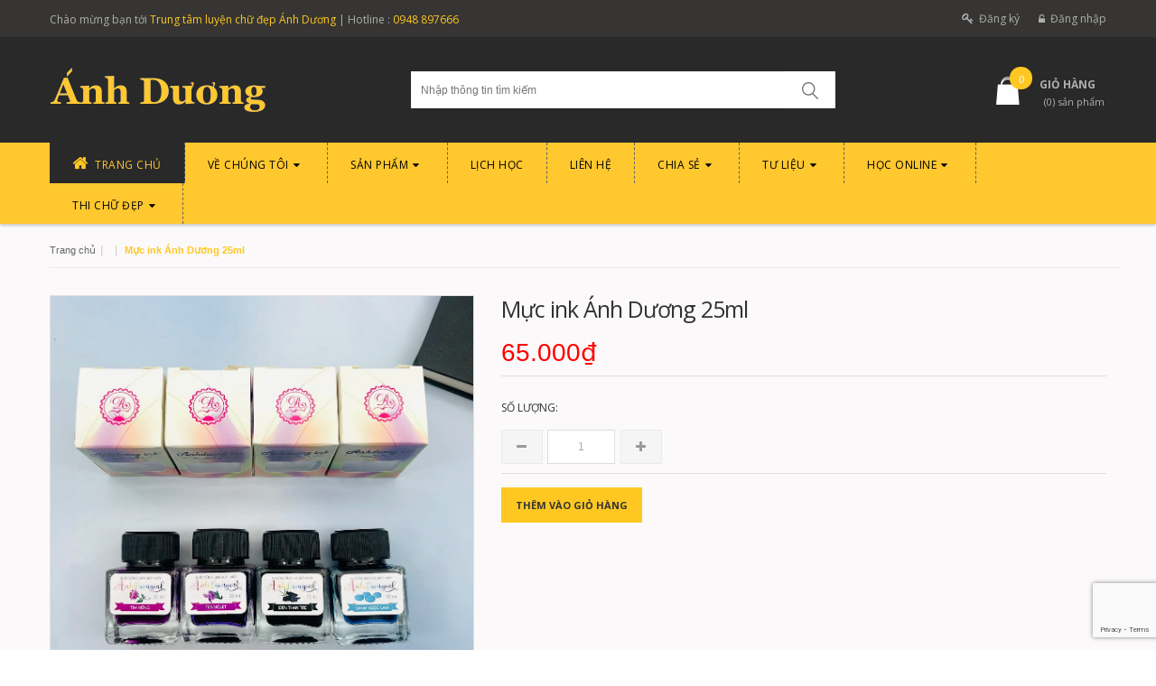

--- FILE ---
content_type: text/html; charset=utf-8
request_url: https://butluyenchu.com/muc-ink-anh-duong-25ml
body_size: 15737
content:
<!doctype html>
<!--[if lt IE 7]><html class="no-js lt-ie9 lt-ie8 lt-ie7" lang="en"> <![endif]-->
<!--[if IE 7]><html class="no-js lt-ie9 lt-ie8" lang="en"> <![endif]-->
<!--[if IE 8]><html class="no-js lt-ie9" lang="en"> <![endif]-->
<!--[if IE 9 ]><html class="ie9 no-js"> <![endif]-->
<!--[if (gt IE 9)|!(IE)]><!--> <html class="no-js"> <!--<![endif]-->
<head>

	<!-- Basic page needs ================================================== -->
	<meta charset="utf-8">

	<!-- Title and description ================================================== -->
	<title>Mực ink Ánh Dương 25ml</title>

	
		<meta name="description" content="Mực In &#193;nh Dương 25ml - 55k Mực &#193;nh Dương được sản xuất từ c&#244;ng nghệ ti&#234;n tiến, l&#224; sản phẩm cao cấp d&#224;nh ri&#234;ng cho b&#250;t m&#224;i v&#224; b&#250;t m&#225;y, chất lượng Ch&#226;u &#194;u, gi&#225; lại rất Việt Nam Với sự cải tiến về c&#244;ng nghệ gi&#250;p chất lượng v&#224; m&#224;u mực được tốt nhất, n&#234;n rất được ưa chuộng &#119879;&#119903;&#119900;&#119899;&#119892; &#119902;&#119906;&#119886;́ &#119905;&#119903;&#119894;̀&#119899;ℎ &#119904;&#119906;̛̉ &#119889;&#119906;̣&#119899;&#119892; &#119887;�">
	

	<!-- Product meta ================================================== -->
	
  <meta property="og:type" content="product">
  <meta property="og:title" content="Mực ink &#193;nh Dương 25ml">
  
  <meta property="og:image" content="http://bizweb.dktcdn.net/thumb/grande/100/068/379/products/img-6655.jpg?v=1705049770860">
  <meta property="og:image:secure_url" content="https://bizweb.dktcdn.net/thumb/grande/100/068/379/products/img-6655.jpg?v=1705049770860">
  
  <meta property="og:image" content="http://bizweb.dktcdn.net/thumb/grande/100/068/379/products/img-3453.jpg?v=1705049770860">
  <meta property="og:image:secure_url" content="https://bizweb.dktcdn.net/thumb/grande/100/068/379/products/img-3453.jpg?v=1705049770860">
  
  <meta property="og:image" content="http://bizweb.dktcdn.net/thumb/grande/100/068/379/products/ink-anh-duong.jpg?v=1705049770860">
  <meta property="og:image:secure_url" content="https://bizweb.dktcdn.net/thumb/grande/100/068/379/products/ink-anh-duong.jpg?v=1705049770860">
  
  <meta property="og:price:amount" content="65.000">
  <meta property="og:price:currency" content="VND">


  <meta property="og:description" content="Mực In Ánh Dương 25ml - 55k Mực Ánh Dương được sản xuất từ công nghệ tiên tiến, là sản phẩm cao cấp dành riêng cho bút mài và bút máy, chất lượng Châu Âu, giá lại rất Việt Nam Với sự cải tiến về công nghệ giúp chất lượng và màu mực được tốt nhất, nên rất được ưa chuộng 𝑇𝑟𝑜𝑛𝑔 𝑞𝑢𝑎́ 𝑡𝑟𝑖̀𝑛ℎ 𝑠𝑢̛̉ 𝑑𝑢̣𝑛𝑔 𝑏�">

  <meta property="og:url" content="https://butluyenchu.com/muc-ink-anh-duong-25ml">
  <meta property="og:site_name" content="Luyện chữ đẹp Ánh Dương">


	<!-- Helpers ================================================== -->
	<link rel="canonical" href="https://butluyenchu.com/muc-ink-anh-duong-25ml">
	<meta name="viewport" content="width=device-width,user-scalable=no,initial-scale=1">
	<!-- Favicon -->
	<link rel="shortcut icon" href="//bizweb.dktcdn.net/100/068/379/themes/86295/assets/favicon.png?1582797215152" type="image/x-icon" />
	<!-- fonts --> 
	<!-- JavaScript --> 
<script src="//bizweb.dktcdn.net/100/068/379/themes/86295/assets/jquery.min.js?1582797215152" type="text/javascript"></script> 
<script src="//bizweb.dktcdn.net/100/068/379/themes/86295/assets/bootstrap.min.js?1582797215152" type="text/javascript"></script>
<script src="//bizweb.dktcdn.net/100/068/379/themes/86295/assets/parallax.js?1582797215152" type="text/javascript"></script>
<script src="//bizweb.dktcdn.net/100/068/379/themes/86295/assets/common.js?1582797215152" type="text/javascript"></script>
<script src="//bizweb.dktcdn.net/100/068/379/themes/86295/assets/owl.carousel.min.js?1582797215152" type="text/javascript"></script>

<script src="//bizweb.dktcdn.net/100/068/379/themes/86295/assets/cloudzoom.js?1582797215152" type="text/javascript"></script>

<script src="//bizweb.dktcdn.net/100/068/379/themes/86295/assets/ie-row-fix.js?1582797215152" type="text/javascript"></script>
<script src="//bizweb.dktcdn.net/100/068/379/themes/86295/assets/jgrowl.js?1582797215152" type="text/javascript"></script>
<script src="//bizweb.dktcdn.net/assets/themes_support/api.jquery.js" type="text/javascript"></script>
<script src="//bizweb.dktcdn.net/100/068/379/themes/86295/assets/cs.script.js?1582797215152" type="text/javascript"></script>
<script src="//bizweb.dktcdn.net/100/068/379/themes/86295/assets/main.js?1582797215152" type="text/javascript"></script>
  
	<!-- Styles -->
	<!-- CSS Style -->
<link href="//bizweb.dktcdn.net/100/068/379/themes/86295/assets/bootstrap.min.css?1582797215152" rel="stylesheet" type="text/css" media="all" />
<link href="//bizweb.dktcdn.net/100/068/379/themes/86295/assets/revslider.css?1582797215152" rel="stylesheet" type="text/css" media="all" />
<link href="//bizweb.dktcdn.net/100/068/379/themes/86295/assets/owl.carousel.css?1582797215152" rel="stylesheet" type="text/css" media="all" />
<link href="//bizweb.dktcdn.net/100/068/379/themes/86295/assets/owl.theme.css?1582797215152" rel="stylesheet" type="text/css" media="all" />
<link href="//bizweb.dktcdn.net/100/068/379/themes/86295/assets/font-awesome.css?1582797215152" rel="stylesheet" type="text/css" media="all" />
<link href="//bizweb.dktcdn.net/100/068/379/themes/86295/assets/blogmate.css?1582797215152" rel="stylesheet" type="text/css" media="all" />

<link href="//bizweb.dktcdn.net/100/068/379/themes/86295/assets/easyzoom.css?1582797215152" rel="stylesheet" type="text/css" media="all" />

<link href="//bizweb.dktcdn.net/100/068/379/themes/86295/assets/multi-columns-row.css?1582797215152" rel="stylesheet" type="text/css" media="all" />
<link href="//bizweb.dktcdn.net/100/068/379/themes/86295/assets/jgrowl.css?1582797215152" rel="stylesheet" type="text/css" media="all" />
<link href="//bizweb.dktcdn.net/100/068/379/themes/86295/assets/styles.css?1582797215152" rel="stylesheet" type="text/css" media="all" />
<!-- Google Fonts -->
<link href='//fonts.googleapis.com/css?family=Open+Sans:300italic,400italic,600italic,700italic,800italic,300,700,800,400,600&subset=vietnamese,latin-ext' rel='stylesheet' type='text/css'>
	<!-- Header hook for plugins ================================================== -->
	<script>
	var Bizweb = Bizweb || {};
	Bizweb.store = 'anhduongedu.mysapo.net';
	Bizweb.id = 68379;
	Bizweb.theme = {"id":86295,"name":"Bike shop","role":"main"};
	Bizweb.template = 'product';
	if(!Bizweb.fbEventId)  Bizweb.fbEventId = 'xxxxxxxx-xxxx-4xxx-yxxx-xxxxxxxxxxxx'.replace(/[xy]/g, function (c) {
	var r = Math.random() * 16 | 0, v = c == 'x' ? r : (r & 0x3 | 0x8);
				return v.toString(16);
			});		
</script>
<script>
	(function () {
		function asyncLoad() {
			var urls = ["https://facebookinbox.sapoapps.vn/Script/index?store=anhduongedu.mysapo.net","https://zopim.sapoapps.vn/script/gencode.js?store=anhduongedu.mysapo.net","https://sociallogin.sapoapps.vn/sociallogin/script.js?store=anhduongedu.mysapo.net","//productreviews.sapoapps.vn/assets/js/productreviews.min.js?store=anhduongedu.mysapo.net","https://productquickview.sapoapps.vn/ScriptTags/productquickview.js?store=anhduongedu.mysapo.net"];
			for (var i = 0; i < urls.length; i++) {
				var s = document.createElement('script');
				s.type = 'text/javascript';
				s.async = true;
				s.src = urls[i];
				var x = document.getElementsByTagName('script')[0];
				x.parentNode.insertBefore(s, x);
			}
		};
		window.attachEvent ? window.attachEvent('onload', asyncLoad) : window.addEventListener('load', asyncLoad, false);
	})();
</script>


<script>
	window.BizwebAnalytics = window.BizwebAnalytics || {};
	window.BizwebAnalytics.meta = window.BizwebAnalytics.meta || {};
	window.BizwebAnalytics.meta.currency = 'VND';
	window.BizwebAnalytics.tracking_url = '/s';

	var meta = {};
	
	meta.product = {"id": 30279181, "vendor": "", "name": "Mực ink Ánh Dương 25ml",
	"type": "", "price": 65000 };
	
	
	for (var attr in meta) {
	window.BizwebAnalytics.meta[attr] = meta[attr];
	}
</script>

	
		<script src="/dist/js/stats.min.js?v=96f2ff2"></script>
	












	<!--[if lt IE 9]>
<script src="//html5shim.googlecode.com/svn/trunk/html5.js"></script>
<script src="css3-mediaqueries-js.googlecode.com/svn/trunk/css3-mediaqueries.js"></script>
<![endif]-->   

	

<script>var ProductReviewsAppUtil=ProductReviewsAppUtil || {};</script>
<link rel="stylesheet" href="//bizweb.dktcdn.net/100/068/379/themes/86295/assets/bizweb-cff-quick-view.css?1582797215152">
<link rel="stylesheet" href="//bizweb.dktcdn.net/100/068/379/themes/86295/assets/bizweb-cff-jquery.fancybox.css?1582797215152">

<script>
  (function(i,s,o,g,r,a,m){i['GoogleAnalyticsObject']=r;i[r]=i[r]||function(){
  (i[r].q=i[r].q||[]).push(arguments)},i[r].l=1*new Date();a=s.createElement(o),
  m=s.getElementsByTagName(o)[0];a.async=1;a.src=g;m.parentNode.insertBefore(a,m)
  })(window,document,'script','https://www.google-analytics.com/analytics.js','ga');

  ga('create', 'UA-96363512-21', 'auto');
  ga('send', 'pageview');

</script>
</head>
<body  class="" >  
	<div class="page"> 
		<header class="header-container">
	<div class="header-top">
		<div class="container">
			<div class="row"> 
				<!-- Header Language -->
				<div class="col-xs-6">
					<div class="welcome-msg hidden-xs">Chào mừng bạn tới <a>Trung tâm luyện chữ đẹp Ánh Dương</a> | Hotline : <a>0948 897666</a></div>
					<div class="account-msg visible-xs">
						<a class="msg">Tài khoản <i class="fa fa-angle-down"></i></a>
						<ul class="account-msg-hidden">
							
							<li><a title="Register" href="/account/register"><span><i class="fa fa-key"></i>Đăng ký</span></a></li>
							<li><a title="Login" href="/account/login"><span><i class="fa fa-lock"></i>Đăng nhập</span></a></li>
							
						</ul>
					</div>
				</div>
				<div class="col-xs-6"> 

					<!-- Header Top Links -->
					<div class="toplinks">
						<div class="links hidden-xs">
							
							<div class="register"><a title="Register" href="/account/register"><span  class="hidden-xs">Đăng ký</span></a></div>
							<div class="login"><a title="Login" href="/account/login"><span  class="hidden-xs">Đăng nhập</span></a></div>
							
						</div>
						<div class="links visible-xs">
							<div><a title="search" href="/search"><span class="fa fa-search"></span></a></div>
							<div class="bag_shop" onclick="window.location.href='/cart'"><a title="cart" href="/cart"><span class="cart-total">0</span></a></div>
						</div>
					</div>
					<!-- End Header Top Links --> 
				</div>
			</div>
		</div>
	</div>
	<div class="header container">
		<div class="row">
			<div class="col-lg-4 col-sm-4 col-md-4 cl_logo"> 
				<!-- Header Logo --> 
				<a class="logo" href="//butluyenchu.com">
					
					<img alt="Luyện chữ đẹp Ánh Dương" src="//bizweb.dktcdn.net/100/068/379/themes/86295/assets/logo.png?1582797215152" />
					
				</a>
				<!-- End Header Logo --> 
			</div>
			<div class="col-lg-5 col-sm-5 col-md-5"> 
				<!-- Search-col -->
				<div class="search-box">
					<form action="/search" method="get" id="search_mini_form">
						<input type="text" placeholder="Nhập thông tin tìm kiếm" value="" maxlength="70" class="" name="query" id="search">
						<button type="submit" id="submit-button" class="search-btn-bg"><span></span></button>
					</form>
				</div>
				<!-- End Search-col --> 
			</div>
			<!-- Top Cart -->
			<div class="col-lg-3 col-sm-3 col-md-3">
				<div class="top-cart-contain">
					<div class="mini-cart" id="open_shopping_cart">
						<div data-toggle="dropdown" data-hover="dropdown" class="basket dropdown-toggle"> 
							<a href="/cart"> 
								<i class="icon_bag"><span class="count_item_pr cart-total">0</span></i>
								<div class="cart-box"><span class="title">Giỏ hàng</span><span class="count_pr">(<span class="cart-total">0</span>)&nbsp;sản phẩm</span></div>
							</a>
						</div>
						<div>
							<div class="top-cart-content arrow_box">
								<ul id="cart-sidebar" class="mini-products-list shopping_cart">
								</ul>
							</div>
						</div>
					</div>
					<div id="ajaxconfig_info"> <a href="#/"></a>
						<input value="" type="hidden">
						<input id="enable_module" value="1" type="hidden">
						<input class="effect_to_cart" value="1" type="hidden">
						<input class="title_shopping_cart" value="Giỏ hàng" type="hidden">
					</div>
				</div>
			</div>
			<!-- End Top Cart --> 
		</div>
	</div>
	<!-- Facebook Pixel Code -->
<script>
  !function(f,b,e,v,n,t,s)
  {if(f.fbq)return;n=f.fbq=function(){n.callMethod?
  n.callMethod.apply(n,arguments):n.queue.push(arguments)};
  if(!f._fbq)f._fbq=n;n.push=n;n.loaded=!0;n.version='2.0';
  n.queue=[];t=b.createElement(e);t.async=!0;
  t.src=v;s=b.getElementsByTagName(e)[0];
  s.parentNode.insertBefore(t,s)}(window, document,'script',
  'https://connect.facebook.net/en_US/fbevents.js');
  fbq('init', '795900410578253');
  fbq('track', 'PageView');
</script>
<noscript><img height="1" width="1" style="display:none"
  src="https://www.facebook.com/tr?id=795900410578253&ev=PageView&noscript=1"
/></noscript>
<!-- End Facebook Pixel Code -->

</header>
<!-- end header --> 
<!-- Navbar -->
<nav>
	<div class="container">
		<div class="nav-inner">
			<!--
			<div class="logo-small hidden-sm hidden-md"> 
				<a class="logo" href="//butluyenchu.com">
					
					<img alt="Luyện chữ đẹp Ánh Dương" src="//bizweb.dktcdn.net/100/068/379/themes/86295/assets/logo.png?1582797215152" />
					
				</a>
			</div>
			-->
			<!-- mobile-menu -->
			<div class="hidden-desktop" id="mobile-menu">
				<ul class="navmenu">
					<li>
						<div class="menutop toggle">
							<div class="toggle toggle_icon"> <span class="icon-bar"></span> <span class="icon-bar"></span> <span class="icon-bar"></span></div>
							<h2>Danh mục</h2>
						</div>
						<ul class="submenu">
							<li>
								<ul class="topnav">
									
									
									<li class="level0 nacvv-8 level-top parent "> <a class="level-top" href="/"> <span>Trang chủ</span> </a></li>
									
									
									
									<li class="level0 nav-8 level-top parent "> 
										<a class="level-top" href="/gioi-thieu-ve-cong-ty"> <span>Về chúng tôi</span> </a>
										<ul class="level0">
											
											
											<li class="level1 nav-2-1 first parent "> <a href="/chung-nhan"> <span>Chứng nhận</span> </a></li>
											
											
											
											<li class="level1 nav-2-1 first parent "> <a href="/bang-khen"> <span>Bằng khen</span> </a></li>
											
											
											
											<li class="level1 nav-2-1 first parent "> <a href="/gioi-thieu-ve-cong-ty"> <span>Giới thiệu về công ty</span> </a></li>
											
											
										</ul>
									</li>
									
									
									
									<li class="level0 nav-8 level-top parent "> 
										<a class="level-top" href="/collections/all"> <span>Sản phẩm</span> </a>
										<ul class="level0">
											
											
											<li class="level1 nav-2-1 first parent "> <a href="/but-luyen-chu-dep"> <span>Bút luyện chữ đẹp</span> </a>
												<ul class="level1 ">
													
													<li class="level2 nav-2-1-1 first "> <a href="/but-mai-thanh-dam"> <span>Bút mài Thanh đậm</span> </a> </li>
													
													<li class="level2 nav-2-1-1 first "> <a href="/but-net-deu"> <span>Bút nét đều</span> </a> </li>
													
													<li class="level2 nav-2-1-1 first "> <a href="/but-em-tron"> <span>Bút êm trơn</span> </a> </li>
													
													<li class="level2 nav-2-1-1 first "> <a href="/but-plus"> <span>Bút Plus</span> </a> </li>
													
												</ul>
											</li>
											
											
											
											<li class="level1 nav-2-1 first parent "> <a href="/sach-vo-luyen-chu"> <span>Sách, vở luyện chữ</span> </a>
												<ul class="level1 ">
													
													<li class="level2 nav-2-1-1 first "> <a href="/vo-o-li"> <span>Vở ô li</span> </a> </li>
													
													<li class="level2 nav-2-1-1 first "> <a href="/vo-luyen-chu"> <span>Vở luyện chữ</span> </a> </li>
													
													<li class="level2 nav-2-1-1 first "> <a href="/sach-huong-dan"> <span>Sách hướng dẫn</span> </a> </li>
													
												</ul>
											</li>
											
											
											
											<li class="level1 nav-2-1 first parent "> <a href="/san-pham-khac"> <span>Sản phẩm khác</span> </a></li>
											
											
											
											<li class="level1 nav-2-1 first parent "> <a href="/ngoi-but"> <span>Ngòi bút</span> </a></li>
											
											
											
											<li class="level1 nav-2-1 first parent "> <a href="/muc"> <span>Mực</span> </a></li>
											
											
											
											<li class="level1 nav-2-1 first parent "> <a href="/giay-thi-chu-dep"> <span>Giấy thi chữ đẹp</span> </a></li>
											
											
											
											<li class="level1 nav-2-1 first parent "> <a href="/dich-vu"> <span>Dịch vụ</span> </a></li>
											
											
											
											<li class="level1 nav-2-1 first parent "> <a href="/chuyen-calligraphy-phuong-tay"> <span>Chuyên Calligraphy Phương Tây</span> </a>
												<ul class="level1 ">
													
													<li class="level2 nav-2-1-1 first "> <a href="/ngoi-calligraphy"> <span>Ngòi calligraphy</span> </a> </li>
													
													<li class="level2 nav-2-1-1 first "> <a href="/muc-calligraphy"> <span>Mực calligraphy</span> </a> </li>
													
													<li class="level2 nav-2-1-1 first "> <a href="/quan-but-cham-muc"> <span>Quản bút chấm mực</span> </a> </li>
													
													<li class="level2 nav-2-1-1 first "> <a href="/bo-but-viet-calligraphy"> <span>Bộ bút viết calligraphy</span> </a> </li>
													
													<li class="level2 nav-2-1-1 first "> <a href="/but-gothic"> <span>Bút Gothic</span> </a> </li>
													
													<li class="level2 nav-2-1-1 first "> <a href="/but-brush"> <span>Bút Brush</span> </a> </li>
													
													<li class="level2 nav-2-1-1 first "> <a href="/giay-tap"> <span>Giấy, tập...</span> </a> </li>
													
												</ul>
											</li>
											
											
											
											<li class="level1 nav-2-1 first parent "> <a href="/chuyen-thu-phap-phuong-dong"> <span>Chuyên Thư Pháp Phương Đông</span> </a>
												<ul class="level1 ">
													
													<li class="level2 nav-2-1-1 first "> <a href="/bo-but-long-thu-phap"> <span>Bộ Bút Lông Thư Pháp</span> </a> </li>
													
													<li class="level2 nav-2-1-1 first "> <a href="/but-thu-phap-muc-san"> <span>Bút Thư Pháp Mực Sẵn</span> </a> </li>
													
													<li class="level2 nav-2-1-1 first "> <a href="/but-thu-phap-le"> <span>Bút Thư Pháp Lẻ</span> </a> </li>
													
													<li class="level2 nav-2-1-1 first "> <a href="/thu-phap-but-sat"> <span>Thư Pháp Bút Sắt</span> </a> </li>
													
												</ul>
											</li>
											
											
											
											<li class="level1 nav-2-1 first parent "> <a href="/but-ki"> <span>Bút kí</span> </a></li>
											
											
											
											<li class="level1 nav-2-1 first parent "> <a href="/do-choi"> <span>Đồ chơi giáo dục</span> </a></li>
											
											
											
											<li class="level1 nav-2-1 first parent "> <a href="/van-phong-pham"> <span>Văn phòng phẩm</span> </a>
												<ul class="level1 ">
													
													<li class="level2 nav-2-1-1 first "> <a href="/van-phong-pham-sang-tao"> <span>Văn phòng phẩm sáng tạo</span> </a> </li>
													
													<li class="level2 nav-2-1-1 first "> <a href="/do-dung-hoc-sinh"> <span>Đồ dùng học sinh</span> </a> </li>
													
													<li class="level2 nav-2-1-1 first "> <a href="/vpp-cute"> <span>VPP cute</span> </a> </li>
													
													<li class="level2 nav-2-1-1 first "> <a href="/vpp-sang-tao"> <span>VPP sáng tạo</span> </a> </li>
													
													<li class="level2 nav-2-1-1 first "> <a href="/file-bia-tai-lieu"> <span>File, bìa tài liệu</span> </a> </li>
													
													<li class="level2 nav-2-1-1 first "> <a href="/hop-dung-but"> <span>Hộp đựng bút, bóp bút, ví bút, lọ đựng mực</span> </a> </li>
													
												</ul>
											</li>
											
											
										</ul>
									</li>
									
									
									
									<li class="level0 nacvv-8 level-top parent "> <a class="level-top" href="/lich-hoc"> <span>Lịch học</span> </a></li>
									
									
									
									<li class="level0 nacvv-8 level-top parent "> <a class="level-top" href="/lien-he"> <span>Liên hệ</span> </a></li>
									
									
									
									<li class="level0 nav-8 level-top parent "> 
										<a class="level-top" href="/danh-muc-tin-tuc-1"> <span>Chia sẻ</span> </a>
										<ul class="level0">
											
											
											<li class="level1 nav-2-1 first parent "> <a href="/danh-muc-tin-tuc-1"> <span>Chia sẻ kinh nghiệm hay</span> </a></li>
											
											
										</ul>
									</li>
									
									
									
									<li class="level0 nav-8 level-top parent "> 
										<a class="level-top" href="/"> <span>Tư liệu</span> </a>
										<ul class="level0">
											
											
											<li class="level1 nav-2-1 first parent "> <a href="/mau-chu"> <span>Mẫu chữ</span> </a></li>
											
											
											
											<li class="level1 nav-2-1 first parent "> <a href="/video"> <span>Video</span> </a></li>
											
											
											
											<li class="level1 nav-2-1 first parent "> <a href="/hinh-anh"> <span>Hình ảnh</span> </a></li>
											
											
										</ul>
									</li>
									
									
									
									<li class="level0 nav-8 level-top parent "> 
										<a class="level-top" href="/luyen-chu-online"> <span>Học online</span> </a>
										<ul class="level0">
											
											
											<li class="level1 nav-2-1 first parent "> <a href="/ki-nang-co-ban-1"> <span>Kĩ năng cơ bản</span> </a></li>
											
											
											
											<li class="level1 nav-2-1 first parent "> <a href="/luyen-chu-sang-tao-1"> <span>Luyện chữ sáng tạo</span> </a></li>
											
											
											
											<li class="level1 nav-2-1 first parent "> <a href="/luyen-chu-chuan-mau-1"> <span>Luyện chữ chuẩn mẫu</span> </a></li>
											
											
										</ul>
									</li>
									
									
									
									<li class="level0 nav-8 level-top parent "> 
										<a class="level-top" href="/thi-chu-dep"> <span>Thi Chữ Đẹp</span> </a>
										<ul class="level0">
											
											
											<li class="level1 nav-2-1 first parent "> <a href="/thi-chu-dep-lan-8-2017"> <span>Thi chữ đẹp lần 8 (2017)</span> </a>
												<ul class="level1 ">
													
													<li class="level2 nav-2-1-1 first "> <a href="/thi-chu-dep-lan-8-2017"> <span>Thi chữ đẹp lần 8 (2017)</span> </a> </li>
													
												</ul>
											</li>
											
											
											
											<li class="level1 nav-2-1 first parent "> <a href="/thi-chu-dep"> <span>Thi chữ đẹp lần 7 2016</span> </a></li>
											
											
										</ul>
									</li>
									
									
								</ul>
							</li>
						</ul>
					</li>
				</ul>
				<!--navmenu--> 
			</div>		
			<!--End mobile-menu -->
			<ul id="nav" class="hidden-xs">
				
				
				<li class="level0 parent drop-menu "><a href="/"><span>Trang chủ</span></a></li>
				
				
				
				<li class="level0 parent drop-menu "><a href="/gioi-thieu-ve-cong-ty"><span>Về chúng tôi <i style="float: right;margin: 1px 5px;" class="fa fa-sort-desc"></i></span></a>
					<ul class="level1">
						<i class="fa fa-sort-asc icon_arr"></i>
						
						
						<li class="level1 first parent "><a href="/chung-nhan"><span>Chứng nhận</span></a></li>
						
						
						
						<li class="level1 first parent "><a href="/bang-khen"><span>Bằng khen</span></a></li>
						
						
						
						<li class="level1 first parent "><a href="/gioi-thieu-ve-cong-ty"><span>Giới thiệu về công ty</span></a></li>
						
						
					</ul>
				</li>
				
				
				
				<li class="level0 parent drop-menu "><a href="/collections/all"><span>Sản phẩm <i style="float: right;margin: 1px 5px;" class="fa fa-sort-desc"></i></span></a>
					<ul class="level1">
						<i class="fa fa-sort-asc icon_arr"></i>
						
						
						<li class="level1 first parent "><a href="/but-luyen-chu-dep"><span>Bút luyện chữ đẹp <i style="float: right;margin: 2px -5px" class="fa fa-caret-right"></i></span></a>
							<ul class="level2">
								
								<li class="level2 nav-1-1-5 last "><a href="/but-mai-thanh-dam"><span>Bút mài Thanh đậm</span></a></li>
								
								<li class="level2 nav-1-1-5 last "><a href="/but-net-deu"><span>Bút nét đều</span></a></li>
								
								<li class="level2 nav-1-1-5 last "><a href="/but-em-tron"><span>Bút êm trơn</span></a></li>
								
								<li class="level2 nav-1-1-5 last "><a href="/but-plus"><span>Bút Plus</span></a></li>
								
							</ul>
						</li>
						
						
						
						<li class="level1 first parent "><a href="/sach-vo-luyen-chu"><span>Sách, vở luyện chữ <i style="float: right;margin: 2px -5px" class="fa fa-caret-right"></i></span></a>
							<ul class="level2">
								
								<li class="level2 nav-1-1-5 last "><a href="/vo-o-li"><span>Vở ô li</span></a></li>
								
								<li class="level2 nav-1-1-5 last "><a href="/vo-luyen-chu"><span>Vở luyện chữ</span></a></li>
								
								<li class="level2 nav-1-1-5 last "><a href="/sach-huong-dan"><span>Sách hướng dẫn</span></a></li>
								
							</ul>
						</li>
						
						
						
						<li class="level1 first parent "><a href="/san-pham-khac"><span>Sản phẩm khác</span></a></li>
						
						
						
						<li class="level1 first parent "><a href="/ngoi-but"><span>Ngòi bút</span></a></li>
						
						
						
						<li class="level1 first parent "><a href="/muc"><span>Mực</span></a></li>
						
						
						
						<li class="level1 first parent "><a href="/giay-thi-chu-dep"><span>Giấy thi chữ đẹp</span></a></li>
						
						
						
						<li class="level1 first parent "><a href="/dich-vu"><span>Dịch vụ</span></a></li>
						
						
						
						<li class="level1 first parent "><a href="/chuyen-calligraphy-phuong-tay"><span>Chuyên Calligraphy Phương Tây <i style="float: right;margin: 2px -5px" class="fa fa-caret-right"></i></span></a>
							<ul class="level2">
								
								<li class="level2 nav-1-1-5 last "><a href="/ngoi-calligraphy"><span>Ngòi calligraphy</span></a></li>
								
								<li class="level2 nav-1-1-5 last "><a href="/muc-calligraphy"><span>Mực calligraphy</span></a></li>
								
								<li class="level2 nav-1-1-5 last "><a href="/quan-but-cham-muc"><span>Quản bút chấm mực</span></a></li>
								
								<li class="level2 nav-1-1-5 last "><a href="/bo-but-viet-calligraphy"><span>Bộ bút viết calligraphy</span></a></li>
								
								<li class="level2 nav-1-1-5 last "><a href="/but-gothic"><span>Bút Gothic</span></a></li>
								
								<li class="level2 nav-1-1-5 last "><a href="/but-brush"><span>Bút Brush</span></a></li>
								
								<li class="level2 nav-1-1-5 last "><a href="/giay-tap"><span>Giấy, tập...</span></a></li>
								
							</ul>
						</li>
						
						
						
						<li class="level1 first parent "><a href="/chuyen-thu-phap-phuong-dong"><span>Chuyên Thư Pháp Phương Đông <i style="float: right;margin: 2px -5px" class="fa fa-caret-right"></i></span></a>
							<ul class="level2">
								
								<li class="level2 nav-1-1-5 last "><a href="/bo-but-long-thu-phap"><span>Bộ Bút Lông Thư Pháp</span></a></li>
								
								<li class="level2 nav-1-1-5 last "><a href="/but-thu-phap-muc-san"><span>Bút Thư Pháp Mực Sẵn</span></a></li>
								
								<li class="level2 nav-1-1-5 last "><a href="/but-thu-phap-le"><span>Bút Thư Pháp Lẻ</span></a></li>
								
								<li class="level2 nav-1-1-5 last "><a href="/thu-phap-but-sat"><span>Thư Pháp Bút Sắt</span></a></li>
								
							</ul>
						</li>
						
						
						
						<li class="level1 first parent "><a href="/but-ki"><span>Bút kí</span></a></li>
						
						
						
						<li class="level1 first parent "><a href="/do-choi"><span>Đồ chơi giáo dục</span></a></li>
						
						
						
						<li class="level1 first parent "><a href="/van-phong-pham"><span>Văn phòng phẩm <i style="float: right;margin: 2px -5px" class="fa fa-caret-right"></i></span></a>
							<ul class="level2">
								
								<li class="level2 nav-1-1-5 last "><a href="/van-phong-pham-sang-tao"><span>Văn phòng phẩm sáng tạo</span></a></li>
								
								<li class="level2 nav-1-1-5 last "><a href="/do-dung-hoc-sinh"><span>Đồ dùng học sinh</span></a></li>
								
								<li class="level2 nav-1-1-5 last "><a href="/vpp-cute"><span>VPP cute</span></a></li>
								
								<li class="level2 nav-1-1-5 last "><a href="/vpp-sang-tao"><span>VPP sáng tạo</span></a></li>
								
								<li class="level2 nav-1-1-5 last "><a href="/file-bia-tai-lieu"><span>File, bìa tài liệu</span></a></li>
								
								<li class="level2 nav-1-1-5 last "><a href="/hop-dung-but"><span>Hộp đựng bút, bóp bút, ví bút, lọ đựng mực</span></a></li>
								
							</ul>
						</li>
						
						
					</ul>
				</li>
				
				
				
				<li class="level0 parent drop-menu "><a href="/lich-hoc"><span>Lịch học</span></a></li>
				
				
				
				<li class="level0 parent drop-menu "><a href="/lien-he"><span>Liên hệ</span></a></li>
				
				
				
				<li class="level0 parent drop-menu "><a href="/danh-muc-tin-tuc-1"><span>Chia sẻ <i style="float: right;margin: 1px 5px;" class="fa fa-sort-desc"></i></span></a>
					<ul class="level1">
						<i class="fa fa-sort-asc icon_arr"></i>
						
						
						<li class="level1 first parent "><a href="/danh-muc-tin-tuc-1"><span>Chia sẻ kinh nghiệm hay</span></a></li>
						
						
					</ul>
				</li>
				
				
				
				<li class="level0 parent drop-menu "><a href="/"><span>Tư liệu <i style="float: right;margin: 1px 5px;" class="fa fa-sort-desc"></i></span></a>
					<ul class="level1">
						<i class="fa fa-sort-asc icon_arr"></i>
						
						
						<li class="level1 first parent "><a href="/mau-chu"><span>Mẫu chữ</span></a></li>
						
						
						
						<li class="level1 first parent "><a href="/video"><span>Video</span></a></li>
						
						
						
						<li class="level1 first parent "><a href="/hinh-anh"><span>Hình ảnh</span></a></li>
						
						
					</ul>
				</li>
				
				
				
				<li class="level0 parent drop-menu "><a href="/luyen-chu-online"><span>Học online <i style="float: right;margin: 1px 5px;" class="fa fa-sort-desc"></i></span></a>
					<ul class="level1">
						<i class="fa fa-sort-asc icon_arr"></i>
						
						
						<li class="level1 first parent "><a href="/ki-nang-co-ban-1"><span>Kĩ năng cơ bản</span></a></li>
						
						
						
						<li class="level1 first parent "><a href="/luyen-chu-sang-tao-1"><span>Luyện chữ sáng tạo</span></a></li>
						
						
						
						<li class="level1 first parent "><a href="/luyen-chu-chuan-mau-1"><span>Luyện chữ chuẩn mẫu</span></a></li>
						
						
					</ul>
				</li>
				
				
				
				<li class="level0 parent drop-menu "><a href="/thi-chu-dep"><span>Thi Chữ Đẹp <i style="float: right;margin: 1px 5px;" class="fa fa-sort-desc"></i></span></a>
					<ul class="level1">
						<i class="fa fa-sort-asc icon_arr"></i>
						
						
						<li class="level1 first parent "><a href="/thi-chu-dep-lan-8-2017"><span>Thi chữ đẹp lần 8 (2017) <i style="float: right;margin: 2px -5px" class="fa fa-caret-right"></i></span></a>
							<ul class="level2">
								
								<li class="level2 nav-1-1-5 last "><a href="/thi-chu-dep-lan-8-2017"><span>Thi chữ đẹp lần 8 (2017)</span></a></li>
								
							</ul>
						</li>
						
						
						
						<li class="level1 first parent "><a href="/thi-chu-dep"><span>Thi chữ đẹp lần 7 2016</span></a></li>
						
						
					</ul>
				</li>
				
				
			</ul>
		</div>
	</div>
</nav>
<!-- end nav -->
		
		<div class="breadcrumbs">
	<div class="container">
		<div class="row">
			<ul>
				<li class="home"> <a href="/" title="Trang chủ">Trang chủ</a><span>|</span></li>
				
				<li><a href=""> </a><span>|</span></li>
				<li><strong>Mực ink Ánh Dương 25ml</strong><li>
				

			</ul>
		</div>
	</div>
</div>
		
		<section class="main-container col1-layout">
	<div class="main container">
		<div class="col-main">
			<div class="row">
				<div class="product-view">
					<div class="product-essential">
						<form action="/cart/add" method="post" enctype="multipart/form-data" id="product_addtocart_form">
							<div class="product-img-box col-lg-5 col-sm-5 col-xs-12">
								
								
									
								<div class="large-image"> 
									<ul class="moreview" id="moreview">
										
										<li class="moreview_thumb">
											<img class="moreview_thumb_image" src="//bizweb.dktcdn.net/100/068/379/products/img-6655.jpg?v=1705049770860" alt="Mực ink Ánh Dương 25ml"> 
											<img class="moreview_source_image" src="//bizweb.dktcdn.net/100/068/379/products/img-6655.jpg?v=1705049770860" alt="Mực ink Ánh Dương 25ml"> 
											<span class="roll-over">Di chuột vào ảnh để xem chi tiết</span> 
											<img  class="zoomImg" src="//bizweb.dktcdn.net/100/068/379/products/img-6655.jpg?v=1705049770860" alt="Mực ink Ánh Dương 25ml">
										</li>
										
										<li class="moreview_thumb">
											<img class="moreview_thumb_image" src="//bizweb.dktcdn.net/100/068/379/products/img-3453.jpg?v=1705049770860" alt="Mực ink Ánh Dương 25ml"> 
											<img class="moreview_source_image" src="//bizweb.dktcdn.net/100/068/379/products/img-3453.jpg?v=1705049770860" alt="Mực ink Ánh Dương 25ml"> 
											<span class="roll-over">Di chuột vào ảnh để xem chi tiết</span> 
											<img  class="zoomImg" src="//bizweb.dktcdn.net/100/068/379/products/img-3453.jpg?v=1705049770860" alt="Mực ink Ánh Dương 25ml">
										</li>
										
										<li class="moreview_thumb">
											<img class="moreview_thumb_image" src="//bizweb.dktcdn.net/100/068/379/products/ink-anh-duong.jpg?v=1705049770860" alt="Mực ink Ánh Dương 25ml"> 
											<img class="moreview_source_image" src="//bizweb.dktcdn.net/100/068/379/products/ink-anh-duong.jpg?v=1705049770860" alt="Mực ink Ánh Dương 25ml"> 
											<span class="roll-over">Di chuột vào ảnh để xem chi tiết</span> 
											<img  class="zoomImg" src="//bizweb.dktcdn.net/100/068/379/products/ink-anh-duong.jpg?v=1705049770860" alt="Mực ink Ánh Dương 25ml">
										</li>
										
										<li class="moreview_thumb">
											<img class="moreview_thumb_image" src="//bizweb.dktcdn.net/100/068/379/products/z3764475856140-2bc2b424f6f87ab4e91286e0ee19e539.jpg?v=1705049770860" alt="Mực ink Ánh Dương 25ml"> 
											<img class="moreview_source_image" src="//bizweb.dktcdn.net/100/068/379/products/z3764475856140-2bc2b424f6f87ab4e91286e0ee19e539.jpg?v=1705049770860" alt="Mực ink Ánh Dương 25ml"> 
											<span class="roll-over">Di chuột vào ảnh để xem chi tiết</span> 
											<img  class="zoomImg" src="//bizweb.dktcdn.net/100/068/379/products/z3764475856140-2bc2b424f6f87ab4e91286e0ee19e539.jpg?v=1705049770860" alt="Mực ink Ánh Dương 25ml">
										</li>
										
										<li class="moreview_thumb">
											<img class="moreview_thumb_image" src="//bizweb.dktcdn.net/100/068/379/products/z3764475923222-2f6cf168333ed73b22b98a26b811f9a1.jpg?v=1705049770860" alt="Mực ink Ánh Dương 25ml"> 
											<img class="moreview_source_image" src="//bizweb.dktcdn.net/100/068/379/products/z3764475923222-2f6cf168333ed73b22b98a26b811f9a1.jpg?v=1705049770860" alt="Mực ink Ánh Dương 25ml"> 
											<span class="roll-over">Di chuột vào ảnh để xem chi tiết</span> 
											<img  class="zoomImg" src="//bizweb.dktcdn.net/100/068/379/products/z3764475923222-2f6cf168333ed73b22b98a26b811f9a1.jpg?v=1705049770860" alt="Mực ink Ánh Dương 25ml">
										</li>
										
										<li class="moreview_thumb">
											<img class="moreview_thumb_image" src="//bizweb.dktcdn.net/100/068/379/products/z3764475972156-e3f41fd05f56e1cd70b1d7c76048aee8.jpg?v=1705049770860" alt="Mực ink Ánh Dương 25ml"> 
											<img class="moreview_source_image" src="//bizweb.dktcdn.net/100/068/379/products/z3764475972156-e3f41fd05f56e1cd70b1d7c76048aee8.jpg?v=1705049770860" alt="Mực ink Ánh Dương 25ml"> 
											<span class="roll-over">Di chuột vào ảnh để xem chi tiết</span> 
											<img  class="zoomImg" src="//bizweb.dktcdn.net/100/068/379/products/z3764475972156-e3f41fd05f56e1cd70b1d7c76048aee8.jpg?v=1705049770860" alt="Mực ink Ánh Dương 25ml">
										</li>
										
										<li class="moreview_thumb">
											<img class="moreview_thumb_image" src="//bizweb.dktcdn.net/100/068/379/products/z3764476137705-73010ccf1a156356b5f6ca8a980797b1.jpg?v=1705049770860" alt="Mực ink Ánh Dương 25ml"> 
											<img class="moreview_source_image" src="//bizweb.dktcdn.net/100/068/379/products/z3764476137705-73010ccf1a156356b5f6ca8a980797b1.jpg?v=1705049770860" alt="Mực ink Ánh Dương 25ml"> 
											<span class="roll-over">Di chuột vào ảnh để xem chi tiết</span> 
											<img  class="zoomImg" src="//bizweb.dktcdn.net/100/068/379/products/z3764476137705-73010ccf1a156356b5f6ca8a980797b1.jpg?v=1705049770860" alt="Mực ink Ánh Dương 25ml">
										</li>
										
										<li class="moreview_thumb">
											<img class="moreview_thumb_image" src="//bizweb.dktcdn.net/100/068/379/products/img-3450.jpg?v=1705049770860" alt="Mực ink Ánh Dương 25ml"> 
											<img class="moreview_source_image" src="//bizweb.dktcdn.net/100/068/379/products/img-3450.jpg?v=1705049770860" alt="Mực ink Ánh Dương 25ml"> 
											<span class="roll-over">Di chuột vào ảnh để xem chi tiết</span> 
											<img  class="zoomImg" src="//bizweb.dktcdn.net/100/068/379/products/img-3450.jpg?v=1705049770860" alt="Mực ink Ánh Dương 25ml">
										</li>
										
										<li class="moreview_thumb">
											<img class="moreview_thumb_image" src="//bizweb.dktcdn.net/100/068/379/products/img-3451.jpg?v=1705049770860" alt="Mực ink Ánh Dương 25ml"> 
											<img class="moreview_source_image" src="//bizweb.dktcdn.net/100/068/379/products/img-3451.jpg?v=1705049770860" alt="Mực ink Ánh Dương 25ml"> 
											<span class="roll-over">Di chuột vào ảnh để xem chi tiết</span> 
											<img  class="zoomImg" src="//bizweb.dktcdn.net/100/068/379/products/img-3451.jpg?v=1705049770860" alt="Mực ink Ánh Dương 25ml">
										</li>
										
										<li class="moreview_thumb">
											<img class="moreview_thumb_image" src="//bizweb.dktcdn.net/100/068/379/products/img-3452.jpg?v=1705049770860" alt="Mực ink Ánh Dương 25ml"> 
											<img class="moreview_source_image" src="//bizweb.dktcdn.net/100/068/379/products/img-3452.jpg?v=1705049770860" alt="Mực ink Ánh Dương 25ml"> 
											<span class="roll-over">Di chuột vào ảnh để xem chi tiết</span> 
											<img  class="zoomImg" src="//bizweb.dktcdn.net/100/068/379/products/img-3452.jpg?v=1705049770860" alt="Mực ink Ánh Dương 25ml">
										</li>
										
										<li class="moreview_thumb">
											<img class="moreview_thumb_image" src="//bizweb.dktcdn.net/100/068/379/products/img-6656.jpg?v=1705049766817" alt="Mực ink Ánh Dương 25ml"> 
											<img class="moreview_source_image" src="//bizweb.dktcdn.net/100/068/379/products/img-6656.jpg?v=1705049766817" alt="Mực ink Ánh Dương 25ml"> 
											<span class="roll-over">Di chuột vào ảnh để xem chi tiết</span> 
											<img  class="zoomImg" src="//bizweb.dktcdn.net/100/068/379/products/img-6656.jpg?v=1705049766817" alt="Mực ink Ánh Dương 25ml">
										</li>
										
										<li class="moreview_thumb">
											<img class="moreview_thumb_image" src="//bizweb.dktcdn.net/100/068/379/products/img-6657.jpg?v=1705049767557" alt="Mực ink Ánh Dương 25ml"> 
											<img class="moreview_source_image" src="//bizweb.dktcdn.net/100/068/379/products/img-6657.jpg?v=1705049767557" alt="Mực ink Ánh Dương 25ml"> 
											<span class="roll-over">Di chuột vào ảnh để xem chi tiết</span> 
											<img  class="zoomImg" src="//bizweb.dktcdn.net/100/068/379/products/img-6657.jpg?v=1705049767557" alt="Mực ink Ánh Dương 25ml">
										</li>
										
									</ul>
								</div>
								<div class="moreview-control"> 
									<a href="javascript:void(0)" class="moreview-prev"></a>
									<a href="javascript:void(0)" class="moreview-next"></a>
								</div>
								
								
							</div>
							<div class="product-shop col-lg-7 col-sm-7 col-xs-12">
								<div class="product-name">
									<h1>Mực ink Ánh Dương 25ml</h1>
								</div>
								<div class="price-block">
									
									<div class="price-box">
										<p class="special-price"> <span class="price-label">Giá mới</span> <span class="price">65.000₫</p>
									</div>
									
									
								</div>
								<div class="short-description">
									<p></p>
								</div>
								<div class="add-to-box">
									<div class="add-to-cart" style=" float: left; width: 100%;">
										<div class="pull-left" style=" float: left; width: 100%;">
											
											 
											
											<input type="hidden" name="variantId" value="85151087" />
											
											
										</div>
									</div>
									<div class="add-to-cart">
										<label for="qty">Số lượng:</label>
										<div class="pull-left">
											<div class="custom pull-left">
												<button onClick="var result = document.getElementById('qty'); var qty = result.value; if( !isNaN( qty ) &amp;&amp; qty &gt; 0 ) result.value--;return false;" class="reduced items-count" type="button"><i class="icon-minus">&nbsp;</i></button>
												<input type="text" title="Qty" value="1" maxlength="12" id="qty" name="quantity" class="input-text qty"  oninput="validity.valid||(value='');" >
												<button onClick="var result = document.getElementById('qty'); var qty = result.value; if( !isNaN( qty )) result.value++;return false;" class="increase items-count" type="button"><i class="icon-plus">&nbsp;</i></button>
											</div>
										</div>
									</div>
									<div class="bizweb-product-reviews-badge" data-id="30279181"></div>
								</div>
								<div class="social">
									
									<button class="button btn-cart  add_to_cart" title="Thêm vào giỏ hàng" type="button"><span>Thêm vào giỏ hàng</span></button>
									
								</div>
								<div class="social" style="border-top:none;">
									<!-- Go to www.addthis.com/dashboard to customize your tools -->
									<script type="text/javascript" src="//s7.addthis.com/js/300/addthis_widget.js#pubid=ra-5269ddad0d5cefd6" async="async"></script>
									<!-- Go to www.addthis.com/dashboard to customize your tools -->
									<div class="addthis_native_toolbox"></div>
								</div>
							</div>
						</form>
					</div>
					<div class="product-collateral">
						<div class="col-sm-12">
							<!--<ul id="product-detail-tab" class="nav nav-tabs product-tabs">
								<li class="active"> <a href="#product_tabs_description" data-toggle="tab"> Chi tiết sản phẩm </a> </li>
								<li><a href="#product_tabs_tags" data-toggle="tab">Tags sản phẩm</a></li>
								<li><a href="#product_tabs_content" data-toggle="tab"></a></li>
							</ul>-->
							<div id="productTabContent" class="tab-content">
								<div class="tab-pane fade in active" id="product_tabs_description">
									<div class="std">
										 <link href="https://betterproducttabs.sapoapps.vn//ProductTabAsset/ProductTabStyle?storeAlias=anhduongedu"  rel="stylesheet" type="text/css"  media="all" /><div class="description" id="tabs" itemprop="description"><ul><li><a href="#tabs-1">Thông tin chi tiết</a></li><li><a href="#tabs-s1">Hướng dẫn mua hàng</a></li><li><a href="#tabs-s2">Đánh giá sản phẩm</a></li></ul><div id="tabs-1"><p>Mực In Ánh Dương 25ml - 55k Mực Ánh Dương được sản xuất từ công nghệ tiên tiến, là sản phẩm cao cấp dành riêng cho bút mài và bút máy, chất lượng Châu Âu, giá lại rất Việt Nam Với sự cải tiến về công nghệ giúp chất lượng và màu mực được tốt nhất, nên rất được ưa chuộng 𝑇𝑟𝑜𝑛𝑔 𝑞𝑢𝑎́ 𝑡𝑟𝑖̀𝑛ℎ 𝑠𝑢̛̉ 𝑑𝑢̣𝑛𝑔 𝑏𝑢́𝑡 𝑙𝑜̛́𝑝 𝑚𝑎̣ 𝑐ℎ𝑜̂́𝑛𝑔 𝑔𝑖̉ 𝑜̛̉ 𝑛𝑔𝑜̀𝑖 𝑙𝑎̂𝑢 𝑛𝑔𝑎̀𝑦 𝑠𝑒̃ 𝑏𝑖̣ 𝑏𝑜𝑛𝑔 𝑐ℎ𝑜́𝑐 đ𝑎̂𝑦 𝑙𝑎̀ 𝑛𝑔𝑢𝑦𝑒̂𝑛 𝑛ℎ𝑎̂𝑛 𝑐ℎ𝑖́𝑛ℎ 𝑑𝑎̂̃𝑛 đ𝑒̂́𝑛 𝑔𝑖𝑎̉𝑚 𝑡𝑢𝑜̂̉𝑖 𝑡ℎ𝑜̣ 𝑐𝑢̉𝑎 𝑏𝑢́𝑡 𝑙𝑎̀𝑚 𝑐ℎ𝑜 𝑛𝑔𝑜̀𝑖 𝑏𝑖̣ 𝑘𝑒́𝑡 𝑘ℎ𝑜̂𝑛𝑔 𝑟𝑎 𝑚𝑢̛̣𝑐 ℎ𝑜𝑎̣̆𝑐 𝑡𝑎̆́𝑐 𝑚𝑢̛̣𝑐.</p>
<p>𝑈̛𝑢 đ𝑖𝑒̂̉𝑚 𝑛𝑜̂̉𝑖 𝑏𝑎̣̂𝑡 𝑐𝑢̉𝑎 𝑑𝑜̀𝑛𝑔 𝑚𝑢̛̣𝑐 𝑙𝑎̀ 𝑘ℎ𝑜̂𝑛𝑔 𝑏𝑖̣ 𝑙𝑎̆́𝑛𝑔 𝑐𝑎̣̆𝑛 𝑣𝑖̀ 𝑡ℎ𝑒̂́ đ𝑢̛𝑜̛̣𝑐 𝑛ℎ𝑖𝑒̂̀𝑢 𝑛𝑔𝑢̛𝑜̛̀𝑖 𝑡𝑖𝑛 𝑑𝑢̀𝑛𝑔.</p>
<p>🖊️ Mực nhanh khô, giúp nét viết sạch sẽ, tạo thanh đậm tốt khi dùng với các mã #bút_mài_thanh_đậm.</p>
<p>🖊️ Sản phẩm hiện có 4&nbsp;màu hót nhất: Tím hồng,&nbsp;&nbsp;Tím áo thiếu nữ,&nbsp;xanh ngọc lam và màu đen than tre</p>
<p>🖊️ Dung tích: 25ml, đóng bằng lọ thủy tinh cao cấp</p>
<p>🖊️ Màu mực sáng đẹp hợp với giấy tiêu chuẩn và rất an toàn cho người sử dụng.</p>
<p>💲 Giá INk Ánh Dương đang được bán lẻ trên thị trường là 55k/ lọ rất hợp với túi tiền người Việt</p>
<p>🆘Tránh để mực tiếp xúc với ánh nắng và nhiệt độ cao.</p>
<p>❌ Không dùng lẫn với các loại mực khác.</p>
<p>🆘 Hãy lựa chọn cho mình 1 lọ mực chất lượng tốt để cây bút của mình được bảo vệ và bền nhất.</p></div><div id="tabs-s1"><p dir="ltr">Cách 1: Đặt hàng online qua website:</p>

<ul>
	<li dir="ltr">
	<p dir="ltr">NẾU BẠN CHƯA CÓ TÀI KHOẢN THÌ LÀM THEO CÁC BƯỚC SAU</p>
	</li>
</ul>

<p dir="ltr">Bước 1. Đăng kí tài khoản:&nbsp;</p>

<p dir="ltr">Nhấn vào Đăng kí &nbsp;<img alt="" src="https://bizweb.dktcdn.net/100/068/379/files/screen-shot-2016-05-17-at-1-38-53-pm.png?v=1463467241617" style="width: 200px; height: 40px;" /></p>

<p dir="ltr">&nbsp;</p>

<p dir="ltr">Điền đầy đủ các thông tin theo yêu cầu rồi nhấn để kết thúc quá trình đăng kí tài khoản</p>

<p dir="ltr"><img alt="" src="https://bizweb.dktcdn.net/100/068/379/files/screen-shot-2016-05-17-at-1-41-43-pm.png?v=1463467319403" style="width: 800px; height: 267px;" /></p>

<p dir="ltr">Hoàn thành bước trên là bạn đã đăng nhập tài khoản của mình</p>

<p dir="ltr">Bước 2. Vào trang sản phẩm, chọn sản phẩm bạn muốn mua, nhấn thêm vào giỏ hàng (đối với các sản phẩm có 1 lựa chọn, hoặc nhấn lựa chọn tuỳ chọn cho những sản phẩm có nhiều tuỷ chọn như màu sắc, hình dáng....&nbsp;để thêm sản phẩm vào giỏ hàng</p>

<ul>
	<li dir="ltr">
	<p dir="ltr">Bạn có thể chọn thêm các sản phẩm khác&nbsp;</p>
	</li>
</ul>

<p dir="ltr">Sau khi chọn xong các sản phẩm phía trên góc bên phải là số lượng sản phẩm bạn đã chọn.</p>

<p dir="ltr"><img alt="" src="https://bizweb.dktcdn.net/100/068/379/files/screen-shot-2016-05-17-at-1-58-42-pm.png?v=1463468335637" style="width: 200px; height: 97px;" /></p>

<p dir="ltr">Di chuột qua Nhấn vào và chọn Thanh toán&nbsp;</p>

<p dir="ltr"><img alt="" src="https://bizweb.dktcdn.net/100/068/379/files/screen-shot-2016-05-17-at-2-09-48-pm.png?v=1463469011047" style="width: 400px; height: 543px;" /></p>

<p dir="ltr">Điền đầy đủ các thông tin theo yêu cầu rồi chọn Đặt hàng</p>

<p dir="ltr"><img alt="" src="https://bizweb.dktcdn.net/100/068/379/files/screen-shot-2016-05-17-at-4-10-57-pm.png?v=1463476292177" style="width: 800px; height: 415px;" /></p>

<p dir="ltr">Sau khi nhận được đơn hàng của bạn chúng tôi sẽ liên hệ với bạn qua email để báo số tiền Ship và các phương thức vận chuyển phù hợp nhất với bạn.</p>

<ul>
	<li dir="ltr">
	<p dir="ltr">NẾU BẠN ĐÃ CÓ TÀI KHOẢN THÌ LÀM TỪ BƯỚC 2 TRỞ Đi</p>
	</li>
</ul>

<p dir="ltr">Cách 2: Để thuận tiện và dễ dàng hơn các bạn liên hệ trực tiếp với chúng tôi qua emai: vantt.anhduong@gmail.com hoặc facebook: vantt.anhduong@gmail.com để được tư vấn trực tiếp</p>

<p dir="ltr">------</p>

<p dir="ltr">Cảm ơn các bạn đã tin tưởng lựa chọn sản phẩm</p>
</div><div id="tabs-s2"><div id="bizweb-product-reviews" data-id="30279181" ></div></div></div> 
<script src="https://betterproducttabs.sapoapps.vn//ProductTabAsset/ProductTabScript?storeAlias=anhduongedu" ></script>
									</div>
								</div>
								<div class="tab-pane fade" id="product_tabs_tags">
									<div class="box-collateral box-tags">
										<div class="tags">
											<ul>
												
											</ul>
										</div>
									</div>
								</div>
								<div class="tab-pane fade" id="product_tabs_content">
									<div class="box-collateral box-tags">
										<div class="tags">
											
										</div>
									</div>
								</div>
							</div>
						</div>
						<div class="col-sm-12">
							<div class="box-additional">
								
								
								
								<div class="related-pro">
									<div class="slider-items-products">
										<div class="new_title center">
											<h2>Sản phẩm liên quan</h2>
										</div>
										<div id="related-products-slider" class="product-flexslider hidden-buttons ">
											<div class="slider-items slider-width-col4 hidden_btn_cart"> 
												
											</div>
										</div>
									</div>
								</div>
							</div>
						</div>
					</div>
				</div>
			</div>
		</div>
	</div>
</section>
<!--End main-container --> 
<script src="//bizweb.dktcdn.net/assets/themes_support/option-selectors.js" type="text/javascript"></script>
<style>
.add-to-cart .selector-wrapper label{
    float: left !important;
    margin-right: 15px;
}
</style>
<script>  
	var selectCallback = function(variant, selector) {

		var addToCart = jQuery('.btn-cart'),
			productPrice = jQuery('.special-price .price'),
			comparePrice = jQuery('.old-price .price');

		if (variant) {
			if (variant.available) {
				// We have a valid product variant, so enable the submit button
				addToCart.text(' THÊM VÀO GIỎ HÀNG').removeClass('disabled').removeAttr('disabled');
				$('.product-shop .in-stock').text('Còn hàng').removeClass('out-stock');
			} else {
				// Variant is sold out, disable the submit button
				addToCart.text(' HẾT HÀNG').addClass('disabled').attr('disabled', 'disabled');
				$('.product-shop .in-stock').text('Hết hàng').addClass('out-stock');
			}

			// Regardless of stock, update the product price
			productPrice.html(Bizweb.formatMoney(variant.price, "{{amount_no_decimals_with_comma_separator}}₫"));

			// Also update and show the product's compare price if necessary
			if ( variant.compare_at_price > variant.price ) {

				comparePrice.html(Bizweb.formatMoney(variant.compare_at_price, "{{amount_no_decimals_with_comma_separator}}₫")).show();
			} else {
				comparePrice.hide();     
			}       


		} else {
			// The variant doesn't exist. Just a safeguard for errors, but disable the submit button anyway
			addToCart.text('Hết hàng').attr('disabled', 'disabled');
		}
		/*begin variant image*/
		if (variant && variant.image) {  
			var originalImage = jQuery(".large-image img"); 
			var newImage = variant.image;
			var element = originalImage[0];
			Bizweb.Image.switchImage(newImage, element, function (newImageSizedSrc, newImage, element) {
				jQuery(element).parents('a').attr('href', newImageSizedSrc);
				jQuery(element).attr('src', newImageSizedSrc);
			});
		}
		/*end of variant image*/
	};
	jQuery(function($) {
		

		 // Add label if only one product option and it isn't 'Title'. Could be 'Size'.
		 

		  // Hide selectors if we only have 1 variant and its title contains 'Default'.
		  
		  $('.selector-wrapper').hide();
		    
		   $('.selector-wrapper').css({
			   'text-align':'left',
			   'margin-bottom':'15px'
		   });
		   });
</script>
		<footer class="footer">
	<div class="brand-logo ">
		<div class="container">
			<div class="slider-items-products">
				<div id="brand-logo-slider" class="product-flexslider hidden-buttons">
					<div class="slider-items slider-width-col6"> 

						<!-- Item -->
						<div class="item"> <a href=""><img src="//bizweb.dktcdn.net/100/068/379/themes/86295/assets/b-logo1.png?1582797215152" alt="Image"></a> </div>
						<!-- End Item --> 

						<!-- Item -->
						<div class="item"> <a href=""><img src="//bizweb.dktcdn.net/100/068/379/themes/86295/assets/b-logo2.png?1582797215152" alt="Image"></a> </div>
						<!-- End Item --> 

						<!-- Item -->
						<div class="item"> <a href=""><img src="//bizweb.dktcdn.net/100/068/379/themes/86295/assets/b-logo3.png?1582797215152" alt="Image"></a> </div>
						<!-- End Item --> 

						<!-- Item -->
						<div class="item"> <a href=""><img src="//bizweb.dktcdn.net/100/068/379/themes/86295/assets/b-logo4.png?1582797215152" alt="Image"></a> </div>
						<!-- End Item --> 

						<!-- Item -->
						<div class="item"> <a href=""><img src="//bizweb.dktcdn.net/100/068/379/themes/86295/assets/b-logo5.png?1582797215152" alt="Image"></a> </div>
						<!-- End Item --> 

						<!-- Item -->
						<div class="item"> <a href=""><img src="//bizweb.dktcdn.net/100/068/379/themes/86295/assets/b-logo6.png?1582797215152" alt="Image"></a> </div>
						<!-- End Item --> 

						<!-- Item -->
						<div class="item"> <a href=""><img src="//bizweb.dktcdn.net/100/068/379/themes/86295/assets/b-logo7.png?1582797215152" alt="Image"></a> </div>
						<!-- End Item --> 

						<!-- Item -->
						<div class="item"> <a href=""><img src="//bizweb.dktcdn.net/100/068/379/themes/86295/assets/b-logo8.png?1582797215152" alt="Image"></a> </div>
						<!-- End Item --> 

					</div>
				</div>
			</div>
		</div>
	</div>
	<div class="footer-middle container">
		<div class="row">
			<div class="col-md-4 col-sm-4">
				<h2 class="h2_footer">Về chúng tôi</h2>
				<span class="sp_footer"></span>
				<div class="footer-logo">
					<a class="logo" href="//butluyenchu.com">
						
						<img alt="Luyện chữ đẹp Ánh Dương" src="//bizweb.dktcdn.net/100/068/379/themes/86295/assets/logo_footer.png?1582797215152" />
						
					</a>
				</div>
				<p>Công ty TNHH Thiết bị Giáo dục Ánh Dương là đơn vị tiên phong nghiên cứu, xây dựng nội dung chương trình và sản xuất, cung cứng các sản phẩm luyện chữ, đã và đang khẳng định được uy tín, thương hiệu trên cả nước.</p>
			</div>
			<div class="col-md-2 col-sm-2">
				<h2 class="h2_footer">Thông tin</h2>
				<span class="sp_footer"></span>
				<ul class="links">
					
					<li><a href="/">Trang chủ</a></li>
					
					<li><a href="/gioi-thieu-ve-cong-ty">Giới thiệu</a></li>
					
					<li><a href="/collections/all">Sản phẩm</a></li>
					
					<li><a href="/lich-hoc">Tin tức</a></li>
					
				</ul>
			</div>
			<div class="col-md-3 col-sm-3">
				<h2 class="h2_footer">Hỗ trợ</h2>
				<span class="sp_footer"></span>
				<p>Nhập thông tin email của bạn để nhận những chính sách ưu đãi từ chúng tôi</p>
				<form method="post" action="/postcontact" id="contact" accept-charset="UTF-8"><input name="FormType" type="hidden" value="contact"/><input name="utf8" type="hidden" value="true"/><input type="hidden" id="Token-00877c1c68ef478897500bfa4677bf24" name="Token" /><script src="https://www.google.com/recaptcha/api.js?render=6Ldtu4IUAAAAAMQzG1gCw3wFlx_GytlZyLrXcsuK"></script><script>grecaptcha.ready(function() {grecaptcha.execute("6Ldtu4IUAAAAAMQzG1gCw3wFlx_GytlZyLrXcsuK", {action: "contact"}).then(function(token) {document.getElementById("Token-00877c1c68ef478897500bfa4677bf24").value = token});});</script>
						<input id="name" name="contact[Name]" type="text" value="Guest" class="form-control hidden">
						<input type="text" class="form-control hidden" name="contact[phone]" value="NaN"  placeholder="Phone number">
						<textarea id="message" name="contact[Body]" style="height: 120px;" class="form-control hidden" rows="7">Subcribe Email</textarea>
						<div class="input-group" id="mail-box">

							<input id="email" class="input_newsletter input-text required-entry validate-email" name="contact[email]" type="email" value="" class="input_newsletter" placeholder="Email nhận tin">
							
								<button type="submit" class="subcribe"><span>Gửi</span></button>
							
						</div><!-- /input-group -->
						
						
				</form>
				<div class="payment-accept">
					<div>
						<a target="_blank" href="https://www.facebook.com/thayanhluyenchudep/"><img src="//bizweb.dktcdn.net/100/068/379/themes/86295/assets/payment-1.png?1582797215152" alt="payment"></a>
						<a target="_blank" href="2"><img src="//bizweb.dktcdn.net/100/068/379/themes/86295/assets/payment-2.png?1582797215152" alt="payment"></a>
						<a target="_blank" href="3"><img src="//bizweb.dktcdn.net/100/068/379/themes/86295/assets/payment-3.png?1582797215152" alt="payment"></a>
						<a target="_blank" href="4"><img src="//bizweb.dktcdn.net/100/068/379/themes/86295/assets/payment-4.png?1582797215152" alt="payment"></a>
					</div>
				</div>
			</div>
			<div class="col-md-3 col-sm-3">
				<h2 class="h2_footer">Liên hệ</h2>
				<span class="sp_footer"></span>
				<div class="contacts-info">
					<address><span style="color:#777" class="glyphicon glyphicon-map-marker"></span> &nbsp;Địa chỉ: Số 9 Nguyễn Xiển - Thanh Xuân - Hà Nội - Hà Nội</address>
					<div class="phone-footer"><span style="color:#777" class="glyphicon glyphicon-earphone"></span> &nbsp;0964779666</div>
					<div class="phone-footer"><i style="color:#777" class="fa fa-archive"></i> &nbsp;02462969284</div>
					<div class="email-footer"><span style="color:#777" class="glyphicon glyphicon-envelope"></span> &nbsp;<a href="mailto:vantt.anhduong@gmail.com">vantt.anhduong@gmail.com</a> </div>
				</div>
			</div>
		</div>
	</div>
	<div class="footer-bottom">
		<div class="container">
			<div class="row">
				<div class="col-sm-5 col-xs-12 coppyright">
					&copy; Bản quyền thuộc về Bike Theme | Cung cấp bởi Sapo
				</div>
				<div class="col-sm-7 col-xs-12 company-links hidden-xs" style="text-align: right;">
					<a href="/"><img src="//bizweb.dktcdn.net/100/068/379/themes/86295/assets/icon_visa.png?1582797215152"></a>
				</div>
			</div>
		</div>
	</div>
</footer>
<!-- End Footer -->
	</div>
	<script type="text/javascript">
  Bizweb.updateCartFromForm = function(cart, cart_summary_id, cart_count_id) {
    
    if ((typeof cart_summary_id) === 'string') {
      var cart_summary = jQuery(cart_summary_id);
      if (cart_summary.length) {
        // Start from scratch.
        cart_summary.empty();
        // Pull it all out.        
        jQuery.each(cart, function(key, value) {
          if (key === 'items') {
            
            var table = jQuery(cart_summary_id);           
            if (value.length) {  
              
              jQuery('<div class="block-subtitle">Sản phẩm đã cho vào giỏ hàng</div>').appendTo(table)
              jQuery.each(value, function(i, item) {
                jQuery('<li class="item even"> <a class="product-image" href="'+ item.url +'"><img src="' + Bizweb.resizeImage(item.image, 'small') + '" width="80"></a><div class="detail-item"><div class="product-details"> <a href="javascript:void(0);" onclick="Bizweb.removeItem(' + item.variant_id + ')" title="xóa sản phẩm" onClick="" class="glyphicon glyphicon-remove">&nbsp;</a><p class="product-name"> <a href="'+ item.url +'" title="' + item.name + '">' + item.name + '</a> </p></div><div class="product-details-bottom"> <span class="price">' + Bizweb.formatMoney(item.price, "{{amount_no_decimals_with_comma_separator}}₫") + '</span> <span class="title-desc">Số lượng:</span> <strong>' + item.quantity + '</strong> </div></div></li>').appendTo(table);
              });
                jQuery('<div class="top-subtotal">Tổng tiền: <span class="price total_price">0₫</span></div><div class="actions"><button class="btn-checkout" type="button"><a href="/checkout\"><span>Thanh toán</span></a></button><button class="view-cart" type="button"><a href="/cart\"><span>giỏ hàng</span></a></button></div>').appendTo(table); 
            }
            else {
              jQuery('<div class="block-subtitle">Không có sản phẩm nào trong giỏ hàng.</div>').appendTo(table);
            }
          }
        });
      }
    }
	  updateCartDesc(cart);
  }

  
  function updateCartDesc(data){
    var $cartLinkText = $('#open_shopping_cart'),
		$cartCount = $('.cart-total'),
	    $cartPrice = Bizweb.formatMoney(data.total_price, "{{amount_no_decimals_with_comma_separator}}₫");		
    switch(data.item_count){
      case 0:
        $cartLinkText.attr('data-amount','0');
		$cartCount.text('0');
        break;
      case 1:
        $cartLinkText.attr('data-amount','1');
		$cartCount.text('1');
        break;
      default:
        $cartLinkText.attr('data-amount', data.item_count);
		$cartCount.text(data.item_count);
        break;
    }
	 $('.total_price').html($cartPrice);
  }  
  Bizweb.onCartUpdate = function(cart) {
    Bizweb.updateCartFromForm(cart, '.shopping_cart', 'shopping-cart');
  };  
  $(window).load(function() {
    // Let's get the cart and show what's in it in the cart box.  
    Bizweb.getCart(function(cart) {      
      Bizweb.updateCartFromForm(cart, '.shopping_cart');    
    });
  });
</script>
<div id="facebook-inbox">
	<button class="facebook-inbox-tab" style="display: block; ">
		<span class="facebook-inbox-tab-icon">
			<img src="https://facebookinbox.sapoapps.vn/Content/Images/fb-icon-1.png" alt="Facebook Chat" />
		</span>
		<span class="facebook-inbox-tab-title">chat với chúng tôi</span>
	</button>

	<div id="facebook-inbox-frame">
		<div id="fb-root">&nbsp;</div>
		<div class="fb-page" data-adapt-container-width="true" data-hide-cover="false" data-href="" data-show-facepile="true" data-small-header="true" data-width="250" data-height="350" data-tabs="messages">
			<div class="fb-xfbml-parse-ignore">
				<blockquote cite=""><a href="">Chat với chúng tôi</a></blockquote>
			</div>
		</div>
	</div>
</div>

<style>
	#facebook-inbox {
		position: fixed;
		bottom: 0px;
		z-index: 110000;
		text-align: center;
		display: none;
	}

	.facebook-inbox-tab-icon {
		float: left;
	}

	.facebook-inbox-tab-title {
		float: left;
		margin-left: 10px;
		line-height: 25px;
	}

	#facebook-inbox-frame {
		display: none;
		width: 100%;
		min-height: 200px;
		overflow: hidden;
		position: relative;
		background-color: #f5f5f5;
	}

	#fb-root {
		height: 0px;
	}

	.facebook-inbox-tab {
		top: 0px;
		bottom: 0px;
		margin: -40px 0px 0px 0px;
		position: relative;
		height: 40px;
		width: 250px;
		border: 1px solid;
		border-radius: 0px 0px 0px 0px;
		text-align: center;
		background-color: #19a3dd;
		color: #ffffff;
	}
</style>
<script>
(function (d, s, id) {
				var js, fjs = d.getElementsByTagName(s)[0];
				if (d.getElementById(id)) return;
				js = d.createElement(s); js.id = id;
				js.src = "//connect.facebook.net/vi_VN/sdk.js#xfbml=1&version=v2.5";
				fjs.parentNode.insertBefore(js, fjs);
		}(document, 'script', 'facebook-jssdk'));
	window.facebookParse = function facebookParse(){
		FB.XFBML.parse();
	}
</script>
 <div id="biz-qv-showqv" style="display: none !important;">  
 <div itemscope itemtype="http://schema.org/Product">


	<!--START PRODUCT-->
	 <div class="quick-view-container fancyox-view-detail">
	    <div id="biz-qv-left" class="biz-left">
            <div id="biz-qv-sale"  class="biz-qv-sale biz-qv-hidden">Sale</div>
			<!-- START ZOOM IMAGE-->
			 <div class="biz-qv-zoom-container">
                    <div class="zoomWrapper">
					  <div id="biz-qv-zoomcontainer" class='sqa-qv-zoomcontainer'>
                              <!-- Main image  ! DON'T PUT CONTENT HERE! -->     
                      </div>
                       
                    </div>
             </div>
			<!-- END ZOOM IMAGE-->
          
            <!-- START GALLERY-->
            <div id="biz-qv-galleryid" class="biz-qv-gallery" style="position: absolute; bottom: 10px;left: 6%;"> 
              		<!-- Collection of image ! DON'T PUT CONTENT HERE!-->
            </div>	
            <!-- END GALLERY-->
        </div>

		<!--START BUY-->
		<div id ="biz-qv-right" class="biz-right">
          	<!-- -------------------------- -->
			<div id="biz-qv-title" class="name-title" >
					<!-- Title of product ! DON'T PUT CONTENT HERE!-->
			</div>
			<!-- -------------------------- -->
			<div id ="biz-qv-price-container" class="biz-qv-price-container"  >
					<!-- price information of product ! DON'T PUT CONTENT HERE!-->
			</div>
			<!-- -------------------------- -->
			<div id="biz-qv-des" class="biz-qv-row">
					<!-- description of product ! DON'T PUT CONTENT HERE!-->
			</div>
			<!-- -------------------------- -->
			<div class="biz-qv-row">
				<a id="biz-qv-detail"  href="" >  </a>
			</div>
		<!-- ----------------------------------------------------------------------- -->
            <div id='biz-qv-cartform'>
	          <form id="biz-qv-add-item-form"  method="post">     
                <!-- Begin product options ! DON'T PUT CONTENT HERE!-->
                <div class="biz-qv-product-options">
                  <!-- -------------------------- -->
                  <div id="biz-qv-variant-options" class="biz-qv-optionrow">
							<!-- variant options  of product  ! DON'T PUT CONTENT HERE!-->
		          </div>  
                  <!-- -------------------------- -->
                  <div class="biz-qv-optionrow">	    
                    <label>Số lượng</label>
          	        <input id="biz-qv-quantity" min="1" type="number" name="quantity" value="1"  />
                  </div>
				  <!-- -------------------------- -->
                  <div class="biz-qv-optionrow">
                     <p id="biz-qv-unavailable" class="biz-sold-out biz-qv-hidden">Không sẵn có</p>
                     <p id="biz-qv-sold-out" class="biz-sold-out biz-qv-hidden">Hết hàng</p>
                     <input type="submit" class="biz-qv-cartbtn biz-qv-hidden" value="Thêm vào giỏ hàng" />
                     
                  </div>
                  <!-- -------------------------- -->					
									
                </div>
               <!-- End product options -->
            </form>
         </div>

	   </div>
	   <!--END BUY-->
    </div>
	<!--END PRODUCT-->
 </div>
</div>


<div id="bizqv-metadata" 
autoconfig = "yes" 
noimage = "//bizweb.dktcdn.net/100/068/379/themes/86295/assets/cff-qv-no-image.jpg?1582797215152" 
moneyFormat = "{{amount_no_decimals_with_comma_separator}}₫" 
jsondata = "[base64]/dCBz4bqjbiBwaOG6qW0ifQ==" >
</div>
<!-- Facebook Pixel Code -->
<script>
  !function(f,b,e,v,n,t,s)
  {if(f.fbq)return;n=f.fbq=function(){n.callMethod?
  n.callMethod.apply(n,arguments):n.queue.push(arguments)};
  if(!f._fbq)f._fbq=n;n.push=n;n.loaded=!0;n.version='2.0';
  n.queue=[];t=b.createElement(e);t.async=!0;
  t.src=v;s=b.getElementsByTagName(e)[0];
  s.parentNode.insertBefore(t,s)}(window, document,'script',
  'https://connect.facebook.net/en_US/fbevents.js');
  fbq('init', '1914762265231698');
  fbq('track', 'PageView');
</script>
<noscript><img height="1" width="1" style="display:none"
  src="https://www.facebook.com/tr?id=1914762265231698&ev=PageView&noscript=1"
/></noscript>
<!-- End Facebook Pixel Code -->
</body>

</html>

--- FILE ---
content_type: text/html; charset=utf-8
request_url: https://www.google.com/recaptcha/api2/anchor?ar=1&k=6Ldtu4IUAAAAAMQzG1gCw3wFlx_GytlZyLrXcsuK&co=aHR0cHM6Ly9idXRsdXllbmNodS5jb206NDQz&hl=en&v=PoyoqOPhxBO7pBk68S4YbpHZ&size=invisible&anchor-ms=20000&execute-ms=30000&cb=rfi1fipiwwl7
body_size: 48609
content:
<!DOCTYPE HTML><html dir="ltr" lang="en"><head><meta http-equiv="Content-Type" content="text/html; charset=UTF-8">
<meta http-equiv="X-UA-Compatible" content="IE=edge">
<title>reCAPTCHA</title>
<style type="text/css">
/* cyrillic-ext */
@font-face {
  font-family: 'Roboto';
  font-style: normal;
  font-weight: 400;
  font-stretch: 100%;
  src: url(//fonts.gstatic.com/s/roboto/v48/KFO7CnqEu92Fr1ME7kSn66aGLdTylUAMa3GUBHMdazTgWw.woff2) format('woff2');
  unicode-range: U+0460-052F, U+1C80-1C8A, U+20B4, U+2DE0-2DFF, U+A640-A69F, U+FE2E-FE2F;
}
/* cyrillic */
@font-face {
  font-family: 'Roboto';
  font-style: normal;
  font-weight: 400;
  font-stretch: 100%;
  src: url(//fonts.gstatic.com/s/roboto/v48/KFO7CnqEu92Fr1ME7kSn66aGLdTylUAMa3iUBHMdazTgWw.woff2) format('woff2');
  unicode-range: U+0301, U+0400-045F, U+0490-0491, U+04B0-04B1, U+2116;
}
/* greek-ext */
@font-face {
  font-family: 'Roboto';
  font-style: normal;
  font-weight: 400;
  font-stretch: 100%;
  src: url(//fonts.gstatic.com/s/roboto/v48/KFO7CnqEu92Fr1ME7kSn66aGLdTylUAMa3CUBHMdazTgWw.woff2) format('woff2');
  unicode-range: U+1F00-1FFF;
}
/* greek */
@font-face {
  font-family: 'Roboto';
  font-style: normal;
  font-weight: 400;
  font-stretch: 100%;
  src: url(//fonts.gstatic.com/s/roboto/v48/KFO7CnqEu92Fr1ME7kSn66aGLdTylUAMa3-UBHMdazTgWw.woff2) format('woff2');
  unicode-range: U+0370-0377, U+037A-037F, U+0384-038A, U+038C, U+038E-03A1, U+03A3-03FF;
}
/* math */
@font-face {
  font-family: 'Roboto';
  font-style: normal;
  font-weight: 400;
  font-stretch: 100%;
  src: url(//fonts.gstatic.com/s/roboto/v48/KFO7CnqEu92Fr1ME7kSn66aGLdTylUAMawCUBHMdazTgWw.woff2) format('woff2');
  unicode-range: U+0302-0303, U+0305, U+0307-0308, U+0310, U+0312, U+0315, U+031A, U+0326-0327, U+032C, U+032F-0330, U+0332-0333, U+0338, U+033A, U+0346, U+034D, U+0391-03A1, U+03A3-03A9, U+03B1-03C9, U+03D1, U+03D5-03D6, U+03F0-03F1, U+03F4-03F5, U+2016-2017, U+2034-2038, U+203C, U+2040, U+2043, U+2047, U+2050, U+2057, U+205F, U+2070-2071, U+2074-208E, U+2090-209C, U+20D0-20DC, U+20E1, U+20E5-20EF, U+2100-2112, U+2114-2115, U+2117-2121, U+2123-214F, U+2190, U+2192, U+2194-21AE, U+21B0-21E5, U+21F1-21F2, U+21F4-2211, U+2213-2214, U+2216-22FF, U+2308-230B, U+2310, U+2319, U+231C-2321, U+2336-237A, U+237C, U+2395, U+239B-23B7, U+23D0, U+23DC-23E1, U+2474-2475, U+25AF, U+25B3, U+25B7, U+25BD, U+25C1, U+25CA, U+25CC, U+25FB, U+266D-266F, U+27C0-27FF, U+2900-2AFF, U+2B0E-2B11, U+2B30-2B4C, U+2BFE, U+3030, U+FF5B, U+FF5D, U+1D400-1D7FF, U+1EE00-1EEFF;
}
/* symbols */
@font-face {
  font-family: 'Roboto';
  font-style: normal;
  font-weight: 400;
  font-stretch: 100%;
  src: url(//fonts.gstatic.com/s/roboto/v48/KFO7CnqEu92Fr1ME7kSn66aGLdTylUAMaxKUBHMdazTgWw.woff2) format('woff2');
  unicode-range: U+0001-000C, U+000E-001F, U+007F-009F, U+20DD-20E0, U+20E2-20E4, U+2150-218F, U+2190, U+2192, U+2194-2199, U+21AF, U+21E6-21F0, U+21F3, U+2218-2219, U+2299, U+22C4-22C6, U+2300-243F, U+2440-244A, U+2460-24FF, U+25A0-27BF, U+2800-28FF, U+2921-2922, U+2981, U+29BF, U+29EB, U+2B00-2BFF, U+4DC0-4DFF, U+FFF9-FFFB, U+10140-1018E, U+10190-1019C, U+101A0, U+101D0-101FD, U+102E0-102FB, U+10E60-10E7E, U+1D2C0-1D2D3, U+1D2E0-1D37F, U+1F000-1F0FF, U+1F100-1F1AD, U+1F1E6-1F1FF, U+1F30D-1F30F, U+1F315, U+1F31C, U+1F31E, U+1F320-1F32C, U+1F336, U+1F378, U+1F37D, U+1F382, U+1F393-1F39F, U+1F3A7-1F3A8, U+1F3AC-1F3AF, U+1F3C2, U+1F3C4-1F3C6, U+1F3CA-1F3CE, U+1F3D4-1F3E0, U+1F3ED, U+1F3F1-1F3F3, U+1F3F5-1F3F7, U+1F408, U+1F415, U+1F41F, U+1F426, U+1F43F, U+1F441-1F442, U+1F444, U+1F446-1F449, U+1F44C-1F44E, U+1F453, U+1F46A, U+1F47D, U+1F4A3, U+1F4B0, U+1F4B3, U+1F4B9, U+1F4BB, U+1F4BF, U+1F4C8-1F4CB, U+1F4D6, U+1F4DA, U+1F4DF, U+1F4E3-1F4E6, U+1F4EA-1F4ED, U+1F4F7, U+1F4F9-1F4FB, U+1F4FD-1F4FE, U+1F503, U+1F507-1F50B, U+1F50D, U+1F512-1F513, U+1F53E-1F54A, U+1F54F-1F5FA, U+1F610, U+1F650-1F67F, U+1F687, U+1F68D, U+1F691, U+1F694, U+1F698, U+1F6AD, U+1F6B2, U+1F6B9-1F6BA, U+1F6BC, U+1F6C6-1F6CF, U+1F6D3-1F6D7, U+1F6E0-1F6EA, U+1F6F0-1F6F3, U+1F6F7-1F6FC, U+1F700-1F7FF, U+1F800-1F80B, U+1F810-1F847, U+1F850-1F859, U+1F860-1F887, U+1F890-1F8AD, U+1F8B0-1F8BB, U+1F8C0-1F8C1, U+1F900-1F90B, U+1F93B, U+1F946, U+1F984, U+1F996, U+1F9E9, U+1FA00-1FA6F, U+1FA70-1FA7C, U+1FA80-1FA89, U+1FA8F-1FAC6, U+1FACE-1FADC, U+1FADF-1FAE9, U+1FAF0-1FAF8, U+1FB00-1FBFF;
}
/* vietnamese */
@font-face {
  font-family: 'Roboto';
  font-style: normal;
  font-weight: 400;
  font-stretch: 100%;
  src: url(//fonts.gstatic.com/s/roboto/v48/KFO7CnqEu92Fr1ME7kSn66aGLdTylUAMa3OUBHMdazTgWw.woff2) format('woff2');
  unicode-range: U+0102-0103, U+0110-0111, U+0128-0129, U+0168-0169, U+01A0-01A1, U+01AF-01B0, U+0300-0301, U+0303-0304, U+0308-0309, U+0323, U+0329, U+1EA0-1EF9, U+20AB;
}
/* latin-ext */
@font-face {
  font-family: 'Roboto';
  font-style: normal;
  font-weight: 400;
  font-stretch: 100%;
  src: url(//fonts.gstatic.com/s/roboto/v48/KFO7CnqEu92Fr1ME7kSn66aGLdTylUAMa3KUBHMdazTgWw.woff2) format('woff2');
  unicode-range: U+0100-02BA, U+02BD-02C5, U+02C7-02CC, U+02CE-02D7, U+02DD-02FF, U+0304, U+0308, U+0329, U+1D00-1DBF, U+1E00-1E9F, U+1EF2-1EFF, U+2020, U+20A0-20AB, U+20AD-20C0, U+2113, U+2C60-2C7F, U+A720-A7FF;
}
/* latin */
@font-face {
  font-family: 'Roboto';
  font-style: normal;
  font-weight: 400;
  font-stretch: 100%;
  src: url(//fonts.gstatic.com/s/roboto/v48/KFO7CnqEu92Fr1ME7kSn66aGLdTylUAMa3yUBHMdazQ.woff2) format('woff2');
  unicode-range: U+0000-00FF, U+0131, U+0152-0153, U+02BB-02BC, U+02C6, U+02DA, U+02DC, U+0304, U+0308, U+0329, U+2000-206F, U+20AC, U+2122, U+2191, U+2193, U+2212, U+2215, U+FEFF, U+FFFD;
}
/* cyrillic-ext */
@font-face {
  font-family: 'Roboto';
  font-style: normal;
  font-weight: 500;
  font-stretch: 100%;
  src: url(//fonts.gstatic.com/s/roboto/v48/KFO7CnqEu92Fr1ME7kSn66aGLdTylUAMa3GUBHMdazTgWw.woff2) format('woff2');
  unicode-range: U+0460-052F, U+1C80-1C8A, U+20B4, U+2DE0-2DFF, U+A640-A69F, U+FE2E-FE2F;
}
/* cyrillic */
@font-face {
  font-family: 'Roboto';
  font-style: normal;
  font-weight: 500;
  font-stretch: 100%;
  src: url(//fonts.gstatic.com/s/roboto/v48/KFO7CnqEu92Fr1ME7kSn66aGLdTylUAMa3iUBHMdazTgWw.woff2) format('woff2');
  unicode-range: U+0301, U+0400-045F, U+0490-0491, U+04B0-04B1, U+2116;
}
/* greek-ext */
@font-face {
  font-family: 'Roboto';
  font-style: normal;
  font-weight: 500;
  font-stretch: 100%;
  src: url(//fonts.gstatic.com/s/roboto/v48/KFO7CnqEu92Fr1ME7kSn66aGLdTylUAMa3CUBHMdazTgWw.woff2) format('woff2');
  unicode-range: U+1F00-1FFF;
}
/* greek */
@font-face {
  font-family: 'Roboto';
  font-style: normal;
  font-weight: 500;
  font-stretch: 100%;
  src: url(//fonts.gstatic.com/s/roboto/v48/KFO7CnqEu92Fr1ME7kSn66aGLdTylUAMa3-UBHMdazTgWw.woff2) format('woff2');
  unicode-range: U+0370-0377, U+037A-037F, U+0384-038A, U+038C, U+038E-03A1, U+03A3-03FF;
}
/* math */
@font-face {
  font-family: 'Roboto';
  font-style: normal;
  font-weight: 500;
  font-stretch: 100%;
  src: url(//fonts.gstatic.com/s/roboto/v48/KFO7CnqEu92Fr1ME7kSn66aGLdTylUAMawCUBHMdazTgWw.woff2) format('woff2');
  unicode-range: U+0302-0303, U+0305, U+0307-0308, U+0310, U+0312, U+0315, U+031A, U+0326-0327, U+032C, U+032F-0330, U+0332-0333, U+0338, U+033A, U+0346, U+034D, U+0391-03A1, U+03A3-03A9, U+03B1-03C9, U+03D1, U+03D5-03D6, U+03F0-03F1, U+03F4-03F5, U+2016-2017, U+2034-2038, U+203C, U+2040, U+2043, U+2047, U+2050, U+2057, U+205F, U+2070-2071, U+2074-208E, U+2090-209C, U+20D0-20DC, U+20E1, U+20E5-20EF, U+2100-2112, U+2114-2115, U+2117-2121, U+2123-214F, U+2190, U+2192, U+2194-21AE, U+21B0-21E5, U+21F1-21F2, U+21F4-2211, U+2213-2214, U+2216-22FF, U+2308-230B, U+2310, U+2319, U+231C-2321, U+2336-237A, U+237C, U+2395, U+239B-23B7, U+23D0, U+23DC-23E1, U+2474-2475, U+25AF, U+25B3, U+25B7, U+25BD, U+25C1, U+25CA, U+25CC, U+25FB, U+266D-266F, U+27C0-27FF, U+2900-2AFF, U+2B0E-2B11, U+2B30-2B4C, U+2BFE, U+3030, U+FF5B, U+FF5D, U+1D400-1D7FF, U+1EE00-1EEFF;
}
/* symbols */
@font-face {
  font-family: 'Roboto';
  font-style: normal;
  font-weight: 500;
  font-stretch: 100%;
  src: url(//fonts.gstatic.com/s/roboto/v48/KFO7CnqEu92Fr1ME7kSn66aGLdTylUAMaxKUBHMdazTgWw.woff2) format('woff2');
  unicode-range: U+0001-000C, U+000E-001F, U+007F-009F, U+20DD-20E0, U+20E2-20E4, U+2150-218F, U+2190, U+2192, U+2194-2199, U+21AF, U+21E6-21F0, U+21F3, U+2218-2219, U+2299, U+22C4-22C6, U+2300-243F, U+2440-244A, U+2460-24FF, U+25A0-27BF, U+2800-28FF, U+2921-2922, U+2981, U+29BF, U+29EB, U+2B00-2BFF, U+4DC0-4DFF, U+FFF9-FFFB, U+10140-1018E, U+10190-1019C, U+101A0, U+101D0-101FD, U+102E0-102FB, U+10E60-10E7E, U+1D2C0-1D2D3, U+1D2E0-1D37F, U+1F000-1F0FF, U+1F100-1F1AD, U+1F1E6-1F1FF, U+1F30D-1F30F, U+1F315, U+1F31C, U+1F31E, U+1F320-1F32C, U+1F336, U+1F378, U+1F37D, U+1F382, U+1F393-1F39F, U+1F3A7-1F3A8, U+1F3AC-1F3AF, U+1F3C2, U+1F3C4-1F3C6, U+1F3CA-1F3CE, U+1F3D4-1F3E0, U+1F3ED, U+1F3F1-1F3F3, U+1F3F5-1F3F7, U+1F408, U+1F415, U+1F41F, U+1F426, U+1F43F, U+1F441-1F442, U+1F444, U+1F446-1F449, U+1F44C-1F44E, U+1F453, U+1F46A, U+1F47D, U+1F4A3, U+1F4B0, U+1F4B3, U+1F4B9, U+1F4BB, U+1F4BF, U+1F4C8-1F4CB, U+1F4D6, U+1F4DA, U+1F4DF, U+1F4E3-1F4E6, U+1F4EA-1F4ED, U+1F4F7, U+1F4F9-1F4FB, U+1F4FD-1F4FE, U+1F503, U+1F507-1F50B, U+1F50D, U+1F512-1F513, U+1F53E-1F54A, U+1F54F-1F5FA, U+1F610, U+1F650-1F67F, U+1F687, U+1F68D, U+1F691, U+1F694, U+1F698, U+1F6AD, U+1F6B2, U+1F6B9-1F6BA, U+1F6BC, U+1F6C6-1F6CF, U+1F6D3-1F6D7, U+1F6E0-1F6EA, U+1F6F0-1F6F3, U+1F6F7-1F6FC, U+1F700-1F7FF, U+1F800-1F80B, U+1F810-1F847, U+1F850-1F859, U+1F860-1F887, U+1F890-1F8AD, U+1F8B0-1F8BB, U+1F8C0-1F8C1, U+1F900-1F90B, U+1F93B, U+1F946, U+1F984, U+1F996, U+1F9E9, U+1FA00-1FA6F, U+1FA70-1FA7C, U+1FA80-1FA89, U+1FA8F-1FAC6, U+1FACE-1FADC, U+1FADF-1FAE9, U+1FAF0-1FAF8, U+1FB00-1FBFF;
}
/* vietnamese */
@font-face {
  font-family: 'Roboto';
  font-style: normal;
  font-weight: 500;
  font-stretch: 100%;
  src: url(//fonts.gstatic.com/s/roboto/v48/KFO7CnqEu92Fr1ME7kSn66aGLdTylUAMa3OUBHMdazTgWw.woff2) format('woff2');
  unicode-range: U+0102-0103, U+0110-0111, U+0128-0129, U+0168-0169, U+01A0-01A1, U+01AF-01B0, U+0300-0301, U+0303-0304, U+0308-0309, U+0323, U+0329, U+1EA0-1EF9, U+20AB;
}
/* latin-ext */
@font-face {
  font-family: 'Roboto';
  font-style: normal;
  font-weight: 500;
  font-stretch: 100%;
  src: url(//fonts.gstatic.com/s/roboto/v48/KFO7CnqEu92Fr1ME7kSn66aGLdTylUAMa3KUBHMdazTgWw.woff2) format('woff2');
  unicode-range: U+0100-02BA, U+02BD-02C5, U+02C7-02CC, U+02CE-02D7, U+02DD-02FF, U+0304, U+0308, U+0329, U+1D00-1DBF, U+1E00-1E9F, U+1EF2-1EFF, U+2020, U+20A0-20AB, U+20AD-20C0, U+2113, U+2C60-2C7F, U+A720-A7FF;
}
/* latin */
@font-face {
  font-family: 'Roboto';
  font-style: normal;
  font-weight: 500;
  font-stretch: 100%;
  src: url(//fonts.gstatic.com/s/roboto/v48/KFO7CnqEu92Fr1ME7kSn66aGLdTylUAMa3yUBHMdazQ.woff2) format('woff2');
  unicode-range: U+0000-00FF, U+0131, U+0152-0153, U+02BB-02BC, U+02C6, U+02DA, U+02DC, U+0304, U+0308, U+0329, U+2000-206F, U+20AC, U+2122, U+2191, U+2193, U+2212, U+2215, U+FEFF, U+FFFD;
}
/* cyrillic-ext */
@font-face {
  font-family: 'Roboto';
  font-style: normal;
  font-weight: 900;
  font-stretch: 100%;
  src: url(//fonts.gstatic.com/s/roboto/v48/KFO7CnqEu92Fr1ME7kSn66aGLdTylUAMa3GUBHMdazTgWw.woff2) format('woff2');
  unicode-range: U+0460-052F, U+1C80-1C8A, U+20B4, U+2DE0-2DFF, U+A640-A69F, U+FE2E-FE2F;
}
/* cyrillic */
@font-face {
  font-family: 'Roboto';
  font-style: normal;
  font-weight: 900;
  font-stretch: 100%;
  src: url(//fonts.gstatic.com/s/roboto/v48/KFO7CnqEu92Fr1ME7kSn66aGLdTylUAMa3iUBHMdazTgWw.woff2) format('woff2');
  unicode-range: U+0301, U+0400-045F, U+0490-0491, U+04B0-04B1, U+2116;
}
/* greek-ext */
@font-face {
  font-family: 'Roboto';
  font-style: normal;
  font-weight: 900;
  font-stretch: 100%;
  src: url(//fonts.gstatic.com/s/roboto/v48/KFO7CnqEu92Fr1ME7kSn66aGLdTylUAMa3CUBHMdazTgWw.woff2) format('woff2');
  unicode-range: U+1F00-1FFF;
}
/* greek */
@font-face {
  font-family: 'Roboto';
  font-style: normal;
  font-weight: 900;
  font-stretch: 100%;
  src: url(//fonts.gstatic.com/s/roboto/v48/KFO7CnqEu92Fr1ME7kSn66aGLdTylUAMa3-UBHMdazTgWw.woff2) format('woff2');
  unicode-range: U+0370-0377, U+037A-037F, U+0384-038A, U+038C, U+038E-03A1, U+03A3-03FF;
}
/* math */
@font-face {
  font-family: 'Roboto';
  font-style: normal;
  font-weight: 900;
  font-stretch: 100%;
  src: url(//fonts.gstatic.com/s/roboto/v48/KFO7CnqEu92Fr1ME7kSn66aGLdTylUAMawCUBHMdazTgWw.woff2) format('woff2');
  unicode-range: U+0302-0303, U+0305, U+0307-0308, U+0310, U+0312, U+0315, U+031A, U+0326-0327, U+032C, U+032F-0330, U+0332-0333, U+0338, U+033A, U+0346, U+034D, U+0391-03A1, U+03A3-03A9, U+03B1-03C9, U+03D1, U+03D5-03D6, U+03F0-03F1, U+03F4-03F5, U+2016-2017, U+2034-2038, U+203C, U+2040, U+2043, U+2047, U+2050, U+2057, U+205F, U+2070-2071, U+2074-208E, U+2090-209C, U+20D0-20DC, U+20E1, U+20E5-20EF, U+2100-2112, U+2114-2115, U+2117-2121, U+2123-214F, U+2190, U+2192, U+2194-21AE, U+21B0-21E5, U+21F1-21F2, U+21F4-2211, U+2213-2214, U+2216-22FF, U+2308-230B, U+2310, U+2319, U+231C-2321, U+2336-237A, U+237C, U+2395, U+239B-23B7, U+23D0, U+23DC-23E1, U+2474-2475, U+25AF, U+25B3, U+25B7, U+25BD, U+25C1, U+25CA, U+25CC, U+25FB, U+266D-266F, U+27C0-27FF, U+2900-2AFF, U+2B0E-2B11, U+2B30-2B4C, U+2BFE, U+3030, U+FF5B, U+FF5D, U+1D400-1D7FF, U+1EE00-1EEFF;
}
/* symbols */
@font-face {
  font-family: 'Roboto';
  font-style: normal;
  font-weight: 900;
  font-stretch: 100%;
  src: url(//fonts.gstatic.com/s/roboto/v48/KFO7CnqEu92Fr1ME7kSn66aGLdTylUAMaxKUBHMdazTgWw.woff2) format('woff2');
  unicode-range: U+0001-000C, U+000E-001F, U+007F-009F, U+20DD-20E0, U+20E2-20E4, U+2150-218F, U+2190, U+2192, U+2194-2199, U+21AF, U+21E6-21F0, U+21F3, U+2218-2219, U+2299, U+22C4-22C6, U+2300-243F, U+2440-244A, U+2460-24FF, U+25A0-27BF, U+2800-28FF, U+2921-2922, U+2981, U+29BF, U+29EB, U+2B00-2BFF, U+4DC0-4DFF, U+FFF9-FFFB, U+10140-1018E, U+10190-1019C, U+101A0, U+101D0-101FD, U+102E0-102FB, U+10E60-10E7E, U+1D2C0-1D2D3, U+1D2E0-1D37F, U+1F000-1F0FF, U+1F100-1F1AD, U+1F1E6-1F1FF, U+1F30D-1F30F, U+1F315, U+1F31C, U+1F31E, U+1F320-1F32C, U+1F336, U+1F378, U+1F37D, U+1F382, U+1F393-1F39F, U+1F3A7-1F3A8, U+1F3AC-1F3AF, U+1F3C2, U+1F3C4-1F3C6, U+1F3CA-1F3CE, U+1F3D4-1F3E0, U+1F3ED, U+1F3F1-1F3F3, U+1F3F5-1F3F7, U+1F408, U+1F415, U+1F41F, U+1F426, U+1F43F, U+1F441-1F442, U+1F444, U+1F446-1F449, U+1F44C-1F44E, U+1F453, U+1F46A, U+1F47D, U+1F4A3, U+1F4B0, U+1F4B3, U+1F4B9, U+1F4BB, U+1F4BF, U+1F4C8-1F4CB, U+1F4D6, U+1F4DA, U+1F4DF, U+1F4E3-1F4E6, U+1F4EA-1F4ED, U+1F4F7, U+1F4F9-1F4FB, U+1F4FD-1F4FE, U+1F503, U+1F507-1F50B, U+1F50D, U+1F512-1F513, U+1F53E-1F54A, U+1F54F-1F5FA, U+1F610, U+1F650-1F67F, U+1F687, U+1F68D, U+1F691, U+1F694, U+1F698, U+1F6AD, U+1F6B2, U+1F6B9-1F6BA, U+1F6BC, U+1F6C6-1F6CF, U+1F6D3-1F6D7, U+1F6E0-1F6EA, U+1F6F0-1F6F3, U+1F6F7-1F6FC, U+1F700-1F7FF, U+1F800-1F80B, U+1F810-1F847, U+1F850-1F859, U+1F860-1F887, U+1F890-1F8AD, U+1F8B0-1F8BB, U+1F8C0-1F8C1, U+1F900-1F90B, U+1F93B, U+1F946, U+1F984, U+1F996, U+1F9E9, U+1FA00-1FA6F, U+1FA70-1FA7C, U+1FA80-1FA89, U+1FA8F-1FAC6, U+1FACE-1FADC, U+1FADF-1FAE9, U+1FAF0-1FAF8, U+1FB00-1FBFF;
}
/* vietnamese */
@font-face {
  font-family: 'Roboto';
  font-style: normal;
  font-weight: 900;
  font-stretch: 100%;
  src: url(//fonts.gstatic.com/s/roboto/v48/KFO7CnqEu92Fr1ME7kSn66aGLdTylUAMa3OUBHMdazTgWw.woff2) format('woff2');
  unicode-range: U+0102-0103, U+0110-0111, U+0128-0129, U+0168-0169, U+01A0-01A1, U+01AF-01B0, U+0300-0301, U+0303-0304, U+0308-0309, U+0323, U+0329, U+1EA0-1EF9, U+20AB;
}
/* latin-ext */
@font-face {
  font-family: 'Roboto';
  font-style: normal;
  font-weight: 900;
  font-stretch: 100%;
  src: url(//fonts.gstatic.com/s/roboto/v48/KFO7CnqEu92Fr1ME7kSn66aGLdTylUAMa3KUBHMdazTgWw.woff2) format('woff2');
  unicode-range: U+0100-02BA, U+02BD-02C5, U+02C7-02CC, U+02CE-02D7, U+02DD-02FF, U+0304, U+0308, U+0329, U+1D00-1DBF, U+1E00-1E9F, U+1EF2-1EFF, U+2020, U+20A0-20AB, U+20AD-20C0, U+2113, U+2C60-2C7F, U+A720-A7FF;
}
/* latin */
@font-face {
  font-family: 'Roboto';
  font-style: normal;
  font-weight: 900;
  font-stretch: 100%;
  src: url(//fonts.gstatic.com/s/roboto/v48/KFO7CnqEu92Fr1ME7kSn66aGLdTylUAMa3yUBHMdazQ.woff2) format('woff2');
  unicode-range: U+0000-00FF, U+0131, U+0152-0153, U+02BB-02BC, U+02C6, U+02DA, U+02DC, U+0304, U+0308, U+0329, U+2000-206F, U+20AC, U+2122, U+2191, U+2193, U+2212, U+2215, U+FEFF, U+FFFD;
}

</style>
<link rel="stylesheet" type="text/css" href="https://www.gstatic.com/recaptcha/releases/PoyoqOPhxBO7pBk68S4YbpHZ/styles__ltr.css">
<script nonce="0Llak-ixs2od485pYjWERQ" type="text/javascript">window['__recaptcha_api'] = 'https://www.google.com/recaptcha/api2/';</script>
<script type="text/javascript" src="https://www.gstatic.com/recaptcha/releases/PoyoqOPhxBO7pBk68S4YbpHZ/recaptcha__en.js" nonce="0Llak-ixs2od485pYjWERQ">
      
    </script></head>
<body><div id="rc-anchor-alert" class="rc-anchor-alert"></div>
<input type="hidden" id="recaptcha-token" value="[base64]">
<script type="text/javascript" nonce="0Llak-ixs2od485pYjWERQ">
      recaptcha.anchor.Main.init("[\x22ainput\x22,[\x22bgdata\x22,\x22\x22,\[base64]/[base64]/[base64]/[base64]/[base64]/UltsKytdPUU6KEU8MjA0OD9SW2wrK109RT4+NnwxOTI6KChFJjY0NTEyKT09NTUyOTYmJk0rMTxjLmxlbmd0aCYmKGMuY2hhckNvZGVBdChNKzEpJjY0NTEyKT09NTYzMjA/[base64]/[base64]/[base64]/[base64]/[base64]/[base64]/[base64]\x22,\[base64]\x22,\x22w7PCpMKocsKoRMKhZ2DDu8OodMKowponcw5Aw6DDkMOTMn01IcOhw74cwqXCi8OHJMOaw7srw5QhSFVFw7p9w6BsEiJew5wgwqrCgcKIwo/Cm8O9BHrDpEfDr8Ouw4M4wp91wpQNw44pw7RnwrvDlsOtfcKCS8O6bm4awrbDnMKTw4XCpMO7wrBAw5PCg8O3RwE2OsKhJ8ObE205wpLDlsOMOsO3dg0sw7XCq0TCh3ZSGcKESzl8wqTCncKLw63DgVp7wq8HwrjDvEfClz/[base64]/CosKEwrHDslzDk0h0woFvKU0iZkI3wpsUwobCs31aOMKDw4p0SMKsw7HChsOWwoDDrQxGwrY0w6Mrw5tyRAbDszUeBsKWwozDiALDsQVtM1nCvcO3J8OQw5vDjUbClGlCw4g5wr/CmjvDnB3Ck8OQEMOgwpoOMFrCncOnLcKZYsK5dcOCXMOKAcKjw63Cmklow4N1blUrwq17woISP3E6CsKyPcO2w5zDuMKyMlrCugxXcDPDsgjCvnfCmsKabMKrR1nDkzxpccKVwrfDl8KBw7IPbkVtwrYMZyrCvXh3wp9/[base64]/[base64]/Dgk1Mwoldwq7CvgvCkzsiSwlZwpgzCcK9wojCjMOSw4HDi8KSw5MVwrp2w6R6w4cTw53CjmzChsKIJ8KsUUFXQ8KYwr4wasOOFChgP8OScQ3CoCkKwqcMaMKmAkzChwXClMOrAcOrw6nDnXnDtCnDmRpYCMOaw4bCr2x3Y1vCuMKBOMK/w5ExwrdJw4DDhMK4A0wvO1FCH8KwdMO3CsOGEMO0eTJhB2Fnw5hBFsKsT8KiQcOawrHDusOEw7EwwpXDug4Bw6Nuw4TCgMKyUMK/JHcUwr7ClzEuWUlpTgIOw7UZYMOfw4zDmSfDkHzCknoLHMOvDsKJw4LDvMKOWDTDjMKMYSfDtcOnLMO/OD4dEsO4wrXDgcKtwpHCoWbCrMO/KcKrwrzDmMK7S8OSFcKOw4FDE0s+w6bCnUPCi8O2QW7DvQjCrnwVw77DsAxcIcKdwpTCiGjCpkF9w5lMw7DCs1XDpDnDsXbCscKLCMO1wpJ8eMOQZAvDusOwwpzDgW0IPcKQwpvDq2rCsGhDPcKBb3TDjsKMQzrCtD7DqMOiCsO4wohgAy/Cm37CpyhrwpHDln3DsMODwq9KPzBrYiRlK1EvbcK5w6YnJDXDksOTw4/ClcKRw47DrjjDksKRwrDCscKDw51TPVLCpnVfw6vDmsOWFMO7wqTDrT3CpXQbw4UJwpNId8O/wq/CsMOhUQ9zeSTDnxAPwoTDrMO4wqV8Q1nClUgYw4QudcOxwpDDh2QSw58tUMOIwo5Yw4cyZ35UwpQOcDwZPW7Cr8OVw75qw57DlGo5HcK4acOHwqAQX0PCoSAnwqd2IcK2w61yEmTClcOXwrl9EGk9wq/[base64]/[base64]/DqGTDl8OOw6nCtlwnczdOwrN2Aw7Dh0nCmEFYC2pqKMKMesKGwqPCnGNlN0rCv8Oyw4DDoSbDp8Kqw5nCjBgbw7VGeMOAUAFMMcOVc8O5w4HCnj7CtnQBFnHChcK+JGdFdWNhwovDoMOnFsOmw6Itw60rQV9XcMK6RsKGwqjDnMObMcKjwp0/woLDmXXDgcOaw5bDml40w6U1w4DDssO2AW8IE8OOMMO9ecO1woklw4ErE33DmHQhUMKjwrwKwp/CrQXCthbDuzzCmsOOwpXCvsODeh8bWsOhw4XDisOhw7HCj8OKIj/[base64]/CpWJVw4jCgsK/[base64]/CuQXDk8KNZsKbTVrCoMOuwrrDgk7DtkwtwqdKwrTDgMOoEcK/BcKKfsO/w6cDw6lzwrxkwq44w73CjnDDtcKUw7fDm8K/[base64]/DusKjw4LDlzkOV8O7VMKURzfChl7Dsz/Dk8OaW2nDritFw792w4LCisKZMn9mwocFw63ChkDDhAvDtAnDrsOqXBjCpXQxIWcyw6t5woLDmcOoZCAGw4A6NnMlY0oSHjvDkMKJwr/DqFjDpktXbBZ5wq3CvHfDr1/Cm8O9FgTDqsK5TUbDvMK0E24cNS1ePFhaGGPDuQt3wr8fwq8KI8OlXsKGwpLDlBhXNcOJSH7DtcKOwp3CncONwqDDtMObw7HDsyTDncKmGsKdwoUOw6/[base64]/Dn8KYwpp/TMK7wqvDlMOYdiLDuMOZTSnCpWYUwonDu34hw6NEw4k0w6wBwpfCncOTKsOuw7J0XU0PXsKrwp8Rwq0LIxl1EBbDlUHCqGhXwp3DjyU3NHwnw6JDw73Dm8OfAcKNw7jCkMKzI8ObOcO3wpEDw5XCtExewoZAwrRzC8Ouw47ChMK7ZXDCi8O1wq1OEcOSwr7Cr8K/[base64]/PFBsw73CvMO0wplqccOew6LDjTJFbsOEw5ABCsKZwpRTI8OfwpfCiWXChsO6dcOUKm/[base64]/[base64]/[base64]/CgsK/[base64]/CgMKNw4I6XMKtPFpvdw1/wovDoMKMUMKWwpLDqgF5czXCj3cIwr5Ew5HCsTxYWEoww5zDsSNBRkIxUsONGcO/[base64]/[base64]/CvSfDucOzLHHCtyTDp8KnC8KQLHMFc0dVDHbCk8Kww5IuwqohIQ58wqXCj8K/w6DDlsKbwobCoiw9J8OpIy3DjgYDw6/CkcODQMOtwr/DqQLDocK/wrdlQMKqw7TDnMOrX3tPZ8OSwrzDoF8KPkR6wovCkcONw4EaIijCvcKPwr3DoMK1wqvChTcdw7R7w5LDjhLDtsOuW39XP1kaw78bdMK/w4pEU3PDq8OOwqrDkVU9J8KHDsK6w5B4w4hqDcKRMEzDqCEMY8Okw4tYwp8/THx6wrMWaU/Cjh3DncKQw7VeFMKrVnbDocKow6fDpB7Cq8OSw6nCo8K1Z8OPPg3CiMKCw6XDhjcsY3nDnUPDnxvDl8K+bVYzdcOKGcOxOy0DAh13w4RjPyfCvUZJQ0V7KcO3XQXDjsORwofDtisEFcOASTzCqxnDsMK3P0JdwppNGXfCtmYRw77DijDDq8KyWgPCjMOjw50HAcO/HMKgeW3Ckx1QwoXDnUXCoMK+w7XDlsKbO11Rwr9Tw7QsdcKdF8O0wr3CrmVlw5/DjDJVw7LDsmjCh18rwrE9RcOaFsK4wqZvcwzDkg5EDMKfPTfDnsKtw4IewqNow5l9wrfDiMKvwpDCun3DgSxJJMOTEXBcNGTDhUxtwpbCmzDCpcOwNToZwoodGEFewoLCn8OlPGzCsRIhTcOjAMOEB8K2RcKhwppMwp7DtgUlAXDDglDCsn/[base64]/Co8OWSFHDuMKvfcOxw78YSlc0N1LDrcOJbAjDuH05LBlWBFLCj2XCoMKkBMOmfsKVXnjDuS7CszrDrExewoc3W8OqQ8ORw7bCvk8aRVTCmMK3cgULw7Q0woYEw7cWbAcCwpJ+GnvCvBHCrWNJwrrCusKUwpBlw6HDrcOedHBpdMKlScKjwqpCFsK/w4NYUidlw6PCqyxqTsOcBsOkHsOiw5sKfsKvw4rCl3sMGwQmc8OTOcK9w4MlCE/[base64]/CsC3DsRzDlcKtw5tpQ8K4wqTDl8O0L8OFw5rDjcO0w7Z7wqnDscK3MRUMwpfDjUcWdVLCucOFJ8O/[base64]/DiMKeTcKwCHdza1seCMKDwovCs13Cu8O9UsO+w4HCsAnDqcORwrUZwrgrw5E7EcKjCyTDgsKDw7PDlsOFw5xNw78bfC7CpVZGdMOnwqnDrHvDuMOoX8OERcK3w5Nmw4/Dly/DknZoE8KuUcOFVGttP8Ovd8OowoREEcOTQiHCkcOZwpPCp8Kbe2HCvVcKScOcMEXDtMOlw7Euw45kGx8PbcKQBcKbwrrCvMOtw7XDjsOfw5XCjlLDk8KQw4ZaJhDCmmHCv8KZQsKVw6TDmFcbw5jDr21WwoTCvnfCszh/W8K+wocIw5oKw5vDvcOGwonCoy9XIgXCt8OhTH9gQsKcw5FiGUDClMOhwoLDsSt1w49oeGYTwoQYw6/CpsKRwqkxwonCj8OMwoNswo43w4lCKEnDmj9LBTVFw6EaQUpYAsKQwp/[base64]/DocKoHsOSO8KXw5jDvsKYRSpGw6DDisOuw6M8w4/CoG3Cu8KrwopEwpobw5rDtMOOwq4adi/Duz0HwpVDw5DDtMOawrg3CXlQwrpZw7/[base64]/CiGnCl8OBZMK+WcO6w59gOsKgOMOQwrh4w7/DhzYvw7YhI8OYw4PDl8OQXcKpc8ODVE3CrMKdRcO5w6tYw5VJHEwfaMOqwpbCqnzDrVPDkU/DosOzwqdqwoxVwoHCsCB2AENewqZPdmjDtwUZbV3ChhPDsGlKBS0qBUzCiMOFJ8OdfsK4w6nDryXDqcK9Q8OdwrhvJsOjYlTDocK7EUk8FsOjFhDDlcKiXTLCkcKew7DDjsOmCsKgKsKlW19kRQfDl8KoZBrCpMKaw4fCosOaXi3CmydIO8KrJR/DpcOZw4B1csKOw69gFMKbM8Kaw43DkMKiwoXCl8O5w4Z2bsKrwq4jGAsuwoHCiMOKPw1zKgx0w5cwwrBuY8KqPsK/w41TEMKYwosRwqZkw4zCkk0Gw7Y9w6MzM1YbwrTChmZnZsOaw5B/w6oUw7FTRsOVw7zChsK0w5IQe8OyIW/DtTTDi8OxwqjDs13CiE3Dh8KBw4TDpjLDqA/DhRnDosKpwq3CucOmIMKiw5chHcOgQMKYOMOsIsKMw6IYw7w5w6LDqsK6woJDFsKow4DDlCVtMcKlwr05wqwhwoA4w5d2fsOQAMKxOsKuclYcNRBSdQjDiCjDpcKdBsO/wqV+VwgCfMO8w6vDkGnDgEQfWcKEwrfCnMKAw4DDjcKYd8Oqw5/DtQ/CgsOKwpDDvVAjLMOpwopMwrxgwoEQwp9Owod5wqgvWHVVR8OSYcKQw4d0SMKfwrrDqMODw6PDlcKpPcKPeRLDp8K5AAx4J8KlTBDDgMO6e8OvOVlmLsOxWnMDwrrCuAkcEMKLw4YAw4TCgMKnwprCucKTw7/CgBzDmgbCtcKseC4ndnMkwp3CrxPDjUHCuXDCpcOqw6BHwpwpw6MNWk4BKAXCqVQ0wp0hw4VRw6nCgSvDnB7CqcKyFHVgw5XDksO9w43DnC7CjsK+aMOow5xjwrwdfjVyesOowrbDmsOuwo/ClsKiIsO8WBDCkgN8wr3CtMOiKsKDwrlTwq0IEcO2w5pxZXnCocO8wrQecMKYEx7Ds8ORTn4IdntFbWzCv29RL1vDk8KONhNtY8OxRMKqw4/Cp27DlMOIw4Ixw6PCsSTCi8KUE0nCrcOOWsKWCljDpmbDnxBMwqZ1w49AwrTCm07DvsKNdF7CnMOKMEzDoynDvAcKw7DDng0cw4Uow7PCtRMxw5wPW8KpQMKiw5vDimpGw5bDn8KYcsO2w4J4w7ZpwqnCnAk1I03ClWTCnMKXw4bCtgHDrGgPeQp/[base64]/SMKxwrvDh2XCkT7DksKDwrsCfW4xw7dewoI9dMOvB8O4wrbChB/CliHCtsOYUGBAJcKzw67CisOzwrrDg8KFPDYGZCLDjTXDgsOgW38hVsKDXcKsw7/[base64]/Ct8OkNDHCnsO6wqDCssK0Mlt4FMK7wqYqw5XCiGZDOSJvwoUcw7UsHzpcWsO1w5RRflvDkRvCsXlGw5DCjcOWwrsMw6nDhBAXw6DCicKLX8OdHUoAVE4Jw7LDthTDn29RXQ/DjcOISMKJw50Bw4BcYMKxwrXDkSbDqwJkw5IBX8OXUMKQw7jClxZmwq98ZSTDn8K3w5DDvUPCrcOhwq5XwrAZM3LDl2t6SHXCqF/CgsOKC8O9JcK4wpzCh8Omw4crKsOaw4FKZWTCu8KXGgHCsWJ9I1vDjsONw4jDrcOLwrJ8woHCq8K2w7pdw4YNw5EGw43Cmg5Uw7kcw4sWw5Y/RMKwJ8KfVMOjwooxE8K1wpxGUMOxw54kwqZhwqE3w7XCtMO5M8Oew4zCh0ocwrtvw64YWRdrw6XDncKVwpvDtRnDh8OVKMKew5kSAsOzwpxZckzCicO3wobCizzCuMKtPsKew7LDuFrCh8KZwroqwr/Dsxx6BCVRb8Oawo0Kw5HDrcK6KsOrwrLCjcKFw6XCnsOnIwAwHsKDVcKZNy1ZLxrCqz51wqAWVXbDuMKcDcOmd8K4wqQhwo7Ch2Nsw4/CksOjRMOpMF3DhsK3w6AlViHCscK/Z2d5wq4qZcOAw70Ow6PCix/CkBHChQTDosO7D8KAwrfDiB7DkMKBwp7DonhdZsKzCMKiw6vDn2bCs8KHTcKCw4fCrMKzJUdxwqzCk1/DmCLDt2ZBWcOhe1lYF8KNw7HCjsKIZkjCpi3DiADCuMK/w59Ww4s5YcO6w5XDtcONw58CwppjPcKPdRtqwpVwbxnCm8KOcMK0w7LCuFslRy7DsQ3Dq8K0w57Cj8OJwq/[base64]/[base64]/DncKSX3VDw6YRw4zDt8KRMh/[base64]/[base64]/TgMwDCIiBsK+bsKcYnjDocO5IwI9w6LDvhfCkcKpO8O/HMOvwoLCtGcjSi1Kw45BGMKfw4gzAsOZwoTCi03CvncVw7jDjjlBw5pAE1Vzw6XCmsOuNU7DpcKnFMOLKcKfSMOCw6/CoX7DksKhJ8OuMADDhTjCmsO+w4LCulc2R8OWwoRzZX5XZnzCvnJgesK6w6EHwroFe37CumzCoEkowpRLw5PDnsOOwozDhMORICcBwqkZZcKDVXcLFyXCkXxnTFdPwrQVVkBpcl56aUh0WQEHw4pBKV/CrcK9T8K1w6jCrAbCuMOHQMOWfHolwrLDscKiHx0tw69tcMKXw4vDnBXDlsK8KFfDjcKaw6/CscOYw7Ujw57CqMKdVyo/w6/CjXfCpAHDv0E1S2cEVFJpwpfCocOGw7sJwq7Dt8OkdWfDqMOMZB3Drg3DnRLDi31Uw6sywrHCkFBAwpnCjyBJZGTChDBLYGHDvUI4wrvCqcKTNcOYwrPCqcO/FMKWOMKTw4Z7w5RrwrjCmmPCqiEvw5XCsBFlw6vCunPCmcK1NMOHYSpdB8O5fz8WwqrDocOMwqdhGsKcWFfDjzXDqmzDg8KzUQpDa8O6w4DClQ/[base64]/DmsOKT8OYwrXDgQ/DgE5+w7djI8KEwpzCvjBvY8Ogw5U1I8OSw499wrbCr8KoLwvCt8KkfnHDpAMHw40ME8KoZMOGSMKkwoRlwo/DrwBZwpgHw6UvwoUywo5hB8KlI08Lwqo9wp58NwTCtMOuw57ChwUuw55qW8Knw5zDu8KBASpuw5jCtBnCgSPDs8K2STU4wozCh2Q2w6XCrTt1QHHDvcOAwoIjwpXCjMOjwrckwo0pNsOWw4HCsUfCm8O/wpTCncO2wqZnw7wyHDHDsDxLwq05w71DBQjCmRUtIcOaSwgTcyPDl8KhwqHConPCmsOOw7p8MMK1IsK+wqYrw7XCgMKuNcKOwqE4w4oCw5phSnjDumVvw40Iw5U0w6zDhMOmE8K/[base64]/EsOWwovCgsKUw5lfw57DrcKREjzDosOGwqoCw4fDjG/CnsKcPRjDmcOswqBAw7RBwqfCvsKbw5wDw7TDrx7Cu8Otwq0yBRTCjMOGZzfDpgMpchzDq8ORM8K3GcOlwpFILMKgw7BOXUFZLQ3ChSAgRjZZw71fDlYfSRgYLH9rw4sIwqwUwqAzw6nCjTVDw5sBw5RyQcOsw4AEDcKfO8Opw7hMw4dJTVVLwppOD8Kvw4p/[base64]/DgMOaFsO6YMO/[base64]/CsgnDqcO5w5XDn8O7wpB0wqlba8KKwozDlsOmGMODbcKpwr3CrMOnZ3HCvjrCq0HDusO4w49FKHxfOcOJwqoQBMK8wqrCgMO1fRPDpMKRfcO1wqDDssK6XcKjERxZWTTCq8OHT8KDQ3lPw5/CpWMEMsOXBRdVwrvDmMKPeHfCg8Oqw590BcKTSsOHw5BXw61bfMKfw5xCaih+QztsRm/ChcKCDMKiCQTDkcKVL8KCdW8CwoXDucOBd8OAdi/CqcOCwpoeNsK9w4BRw6sPdRpHG8OuFEbCiQ7CmsOIDcOXDgnCscO+wo5/wpstwoXDnMOswpnDg14qw40mwqkBfsKDCMOFZRYHJMKzw63CrHtpWCXCusOsKhIgFsKga0JqwrV5CmnCmcOScsKgcQvCuCrCvFAbbMO7wp0GTiYJJ2/DjMOMNUrCvMO6wpNeIcKqwqzDsMOUTcOXesKKworCosKrwpvDiQpqw7zClMKSdMKLWcKvdMKkI3zCnHjDrMONHMOUIz8ewpBuwprCmWTDhnwpW8K+OnDCoWlcwr0UDR7CugrCq1fDkVzDuMOZw4TDgsOqwo7CrA/DnWvDk8OLwoJyB8Kbw7Icw6jCs1NrwoIKBCzDngDDhsKUwq8kDWPCjQrDlcKFRxTDvk1DHF4swqw3CMKcwr/Cr8Orf8KmDDtBPzs/wp5Iw7fCtsO/KnJwRsKQw4tCw6tSbkkJH3fDtcOOFjMBXD7DrMORw5PDlwjCrsOfQD5KWj/Dv8KgdjrClcOTwpPCjwrDi3MoOsO3wpVuw4DCun8twoLDug5PLMOlw5Agwr1Gw7FNLsKddMKgG8ORfMK0wogvwpAJw4UsccO1PMOmIcKLw67Cq8Kpwo7DuR1Vwr/CrWweOsODd8KyZMKKaMOLCglyQ8Osw7XDj8O4w43CrsKZenxlccKPASNQwqPDmMOxwo/[base64]/HlHCkjHDiwBOY8OAdGfDhk/CpRfCk2XCv1bCo3tdd8KwEcK/wp/DgcO2w57DjgnDrHfCjnbCiMKlw6cLHQPDiwPDnw7CjsKiRcOUw417w5gecsKhYTMrw4JAYF1wwrTCnsO6IsORViLDiUPCkcOhwpbCgABgwpHCqHrDnV5xBCvDiWd8ZxnDq8OzFMOVw5wNw4Icw71fNzNAK3TCjsKWw53DoGNGw5/Cmj7DmifDoMKiw5ceMm42e8Kww4TDmsK/b8Okw4tGwqgIw59/[base64]/Dn1g7w4IdTAHDncOfw7bDscOowqg0dyguw6B2wo7DiMO+w44vwrE8wp/CmlU4w7Uwwo1ew482w41Ow73DmsOqG2vCjGxzwrRoKQwkwrbCp8O/CsKsKW/Cq8KEaMKaw6DDv8OydcOrw5HCrMO2wqduw5oUM8K4w7khwrcdPhBGcV40BsKPSFDDpcKjWcOaacOaw400w7RXZDksRsOzw4jDlmUrBMKGw6fCh8KfwqLDjmUow6jDgFhVw70Ew5xbw43DiMOZwpsBU8KQF3wdDxnCs2VNw7JAOnFaw5/CiMKzw4HDoU4ww5DDscOyBx/DgsOmw73DrMOHwpPCl3vCocKRasOqTsKLwpzCtcOjw5XDiMKpworCq8KFwq8YeSkcw5LCimjCtH56csKCZMKPwpXCl8OBwpYXwpDCk8KPw7NVQgNhJAR1wodrw67DmcOvYsKnWy/Dj8KJw53DvMONJcOnccONHsOoWMKyZAfDkCfCqyXDvHjCsMO+BTjDplDDtcKjw68KwrzDlhQ0wo3Dl8Oda8KnTkUNfHg2w5tlYsOZwr/Dul9eCcKrw4Yyw7oyLy/CuHN9KGojFWjCs2tFTAbDtxbChURyw4nDskNfw57DrMKkcV0WwqXCusKwwoJXw5NDwqd9fsO0w7/CsQLDoATCuXdFwrfDiGjCjcO7woQfwqczGsKEwpvCusO+wrZew68Gw57DhzXCnBRPQz/[base64]/cQfDuRU4woBTwp5FwqIowrh3wo8FbVHDvVPDpMKQD2MJYwfCgMOtw6o+cQTDrsO9MT3DqgTDocKUcMKmfMKhW8OPw7Vkw7jDtX7ClE/DlDp9wqnCoMK2UV8ww6N8OcOLTsOKw5RJM8OUY18WSEBDwqkKSA3CnXvDo8ONcEbCuMO0w4XCnMOZMhtXwo7CqsO4w6vDq3HChg0hWhBQfcKPD8OccsOWdMKww4dCwrLCgcOgcMOieQDDmAwNwq0UY8KEwofDlMK/wqQCwrtRMF7CtkbCggjDvmXCt1x/wpgLWz8EPmc7w70URMKVwpfDp1/Cn8OaOH/DvgTCjCHCu154QkAKQRgJw4xnCMKiWcO8w5hHVlfCo8OLw5XDkRzDssOwcgdpKxbDo8K2wopPw5IIwqbDkDh1f8KsGcKYSmnDr3x0w5LCjcOpw4QFwqpnR8OIw40ZwpEuwpg9bcKRw7DDqMKCB8OsLnTCsTdCwpvDkRrDo8K9w4sVH8K8w6DCgAkkH1/CsylmC23Domt0w4HCjMOaw619fzQQXMOLwoPDgsOCQ8Kyw44LwrQpZsOQwpYJS8KWA08+IEtFwpHDrMOCwq7CtMOPCBI1w7d7acKWSSDDm27Cp8K4wokKLVA9wpskw5pGGcOrEcOrw7BhUiJreRfCh8OMZMOkZsKvMMOYw6w9wocpwpXDicO8w6o/fHPCvcKJw7EJBkjDvMOOw4LCvMOZw4pjwpFjW3rDpSbDrRXCkMOaw53CrF4fUMKcwrDDvTxEaSvCkwR1wqBOJMKvcHlXRljDr0xDw61Pwr/DrxDDh3kowosYADLCtWDCoMOywrMcTVfDkcKQwonDvsOhw51gecKhTQ/Dl8KNEiZ6wqAIV0dKScOuAsKSFUvDvxgfQkPCmnB2w49yf0rChcO5bsOewojDm2TCqMOqw5jDuMKTfwcLwp/Cn8Kvw7pEwrx2HsKoFsOuT8Olw49twonDohPCrsKxJhXCszXCksKWfwfDssOlS8O8w7DCncOpw7UAwqNARlrCqMOnHAEdwo3CmyDCo0HDjHkaPwlPwp/[base64]/[base64]/CqsKpPnbCsl5rwoU2w5hYw40SDhU6wrnDisKIdSLDoDgswqLCmj14S8Kaw7DCo8KHw7pNw70wesOHIFfClxrDiBA/CMKBw7Ahw4rDinJpw4ltTMKgw6fCo8KLAwHDo3N9wpzCtV9Owq9ocAXDryfCncKpw4rCnX/CmW7DihYke8K/wpTCtMKSw7nCmDggw4vDkMOpX3vCvsO5w67Cp8O6VxMKwojDiToAIAkqw5LDncKPw5bCs1hqCUnDkgfDpcKMA8OHPW98w4nDocKNVcKywqtmw5xbw5/[base64]/Cq1/DrUpjwrE+w6bCg8Kpw4gbw73CgcKcdA0Cw7ABcMKHUSLDv8OtDMKeTwhmw5vDsx3Dt8KHbW0qHsOVwrHDihsTwpfCoMOcw5haw4TCtQBxO8KYZMOnFkHDpMKtZ0pzw4c2QMOuJ2PDmHl4wpM/wqQRwqFCQCPDqjXCjXnDhiXDnE7DncOmJRxfUBMtwqPDi0Y6w4jCn8OewqFNwoPDocO5T0UDw4xYwrtVdsK2JWfCkV3Dn8KXX3t1N13DisKnXiLDrnUAw6ERw6oCeC4/[base64]/Dgn1yw5/[base64]/CnsKcTk5twrF/bBV+wpbDuHnChyU9fsOzV3/DmljDnMKxwr3DthFRw4DCisKhw4oAYcKSwrDDhhfDolDDux4+wrHDjm3DhC0NA8OnCcKQwpXDvADCnjbDm8KYwrorwphaWsO5w4VHw64jfMOLwqEODcO+ZV1mBsOdAcOkCCVMw5s/wpTCiMOAwphBwpXCijvDlwBkKzDChDnDkMKUw4BQwqfDrhnChjMQwp3CmsOHw4jCkgI1wq7Do3zCn8KTG8Krw6vDrcKVwr3DimZtwodVwr3DscOxB8KowqjCsBgcCAl/bsKZwqIcYjg/[base64]/w6/CjcO5acOMfhzCl8O9wrQnw6Bxw71YwqFswpchw4UewocBP0ZJw4cpBWwfBxzCq3gXw5XDlsK3w47Ct8KyaMOUH8Oew613woZDaUjCoTpREEscwq7Dl1YCw7/Ck8KQwr9tcwIGwojCncKTEXnCr8KoWsKbJB7CsXBNO23Dm8O1WxxmasKwaV3DhcKAAsK2URTDmHkSw5PDp8OlIsOMwpbClynCs8KzF1LCsFBFw5NuwpRcwolyLsOHDQ1UVgIkwoUbCi/CqMKVHsOfw6bDl8KlwqoLRyXDhR/Dqgd2ZBLDq8OrHsKXwoMpe8KhKsKVZcKcwp4dTQcodh7CrcK+w7oxw7/[base64]/[base64]/HlXCmkTCrcKfZyELwr1nwpBnLcK+R0QJwprCucOkw7IRMjUOQ8K3dsKneMKDbBc0w7xjw6haasKbTMOmJ8OufMOWw65zw4/ClMK8w6HCjVgkMMOzw5oIw5HCqcK9w6k+woRLMU9fQMOsw5M8w7EEXS/Dv2HDl8ONEC7Dl8OmwpPCsyLDrj5NWBUKG1bCpj7ClcOrVQhDwq/DksKbLhUAXsOYIHcywpUpw7UuIMOtw7bCmhBvwqkdLXvDjR/Dk8O7w7owJsOna8Otwpc9QDTDvMOLwq/DuMKVw4bClcK5eiDCk8K2GcKnw6snZX9lGQjCgcK5w6fClcKewrLDq29RLX1QZzjCtsK9cMOCR8KNw6/Dk8OSwotObcOldMKEw6TClMOJwqrDmwhOY8KEHkw5G8K/w68BVMKcT8KZw7rCssK6UDZ7LSzDjsK/ZsKGOmIfcEDDt8OeC398HnkUwqg0w747BMOKwo97w6XDsCxDamTCkcKcw5snwpsPJBMqw7nDr8KdSsK2VCHCo8Otw7fCicKww4/[base64]/[base64]/CnX/[base64]/DHzDs8OYw5XCvEBIBsOQfhPDrsKoQcO1VMOiw5ICwrFKwqPDlcKZwqDCk8KIwqoxwpDCv8ObwprDhUzDpHRGAQhMTHB6w6dBO8OHwq9mw6LDq1QPEVjCiE0sw5EBwo1rw4zDojHCi1NHw7fCl0shwoTDkQLDundbwodww6Yew4wlemjCh8KLJ8O/wpjDrsKYwopvw7ARShYPDi9ifnnClTMmYMOBw5LCnSAhOyDCq3EsSsO2w5/DgsOgNsOCwqQ4wqt+wqXCmTRbw6ZsNjpMWwlWEcOvV8OiwrZvw7rDmMKPwqEMFsKowoscEMOSwp12BAIFw6tFwqTCpMKmJ8OuwpbCusOKwqTDjsOFQW0SBj7CqzNWGMOzwrrClS3CkiHCjz/Cl8Oew7gzZXnCvWvDssKtPsKZw7Ubw4E3w5fCg8OtwpVrDhvCjg5KbxM7wojDn8K/KcOWwpLCjTNXwrA5HhzDlMOiUsO8bMKweMKUwqLCunN6wrnCrsK8wrgQwr/[base64]/CncK5BUrCgsOVw47DqTPDksKTwpNVB8Kyw6hvRQ7DjMOMwrHDsDfCkBTDv8OIAnXCosOeRn7DrcK8w4kwwqnCgyp4w6TCtF3DuAjDl8OKw6fDsGw9w4DDpsKQwrTDhETCssKywrzDkcOWc8K3Ng4XAcOKSlQfGlo4woRRw63DrAHCsyXDg8OxHSHCuh/[base64]/[base64]/DiMOcI8KceMKQKlLCoAzCkcKke1wuFFZZw7ZhMwdnwqvDgivCiWLDuRHCplh1BMKcQEUPw6cvwpTDgcKGwpXDmcKTWWFMw5bDu3ULw5UGbgN0bmLCiTrCnFHCm8O0wpVlw7rDhcOywqFlRj95Z8OIw6zDjzHDjX3DoMO/H8Kcw5LCqXbCqsKXH8Klw7pOEgYsUMO/w4t3dhnDncO6UcKYw6jDlXRvRyPCrDEpwolsw4nDgAfCqisfwpfDscK/w4MYwqnDoG4zecKoT2REwr5pMMOlIy3Cu8OVUQHCoAAMwqlJG8KCHsOVw61aWsK4DQ7Do1x3wqgpwrItZwxnD8KbK8Kzw4pqesOAHsOtam12wqLDlgTCkMK0wpAKcXwBNUwBw6TDvsKrw7rChsOaCXnDlU4ye8K+w5wnRsOrw5fDuC9/w7LCmMKmPgYAwrJcSsKsI8KYwphXbXXDtm5iRsO0GxHCpcKELsK4bVnDs2DDsMOvWQw/w69ewqvCpRfChArCqxPCncOzwqDDt8KGesO3w6BbL8Odw40bwpAzEMKyGSvDhF0pwoTDo8ODw6XCtUTDnnTCiB9rCMOEXsO4MVzDh8Ovw49Lw5p7e3TCr33CtcOsw6/Ds8K0wpjDusKDw6/CsE3DlSAiFzLCsABCw6XDrsO9L0krIidVw5/CksOswoADU8KpHsOjVz5HwpTDj8OCw5vCicK9GGvDmsKWw5Iow7HCpTltBcKaw7kxNwHDscKwFcOsPE/[base64]/CmcOWZFjCpHdhw7/DusK4TEDDlsOGwp8uwogsFMKAB8KwUWTCgEPCqjo6w5pbekrCrMKOw5nCosOjw6LCncOGw4Irw7NHwoHCvMKGwrLCgcOtw4Eew5vCmDfCoUNSw6zDmcK0w5/DlsOowqnDuMKwV2zClsKvSEEPJMKEIcKhJSHDtcKMw6tjw6vCv8OEwr/DuhZTZsKoH8O7wpTCgcKnPz3CrwUaw4HDksK7wqbDo8KXwpEpw78rwqvDvsKWw6vDgcKDJcKrTjbDmsKXFMKECETDnsOjKXHCj8OjaTPCmMK3QsO4dsKLwrwmw7NFwqFFwpfDiRvCscOncMK0w4rDlAjDrgQTTSnCukU2WVvDqh7CsmvDsS/DtsODw7Arw7bCuMOHwogAw40Jem4YwqYqLMO3RsO0F8KewosOw4kvw6HCmzfDjsKwUsKCw47CosORw4dKRSrCkzzCosOuwpTDlAs5dgp1wopcDsKuwr5FbsOjwrtowrhMXcO/[base64]/CMKOF8O2MjR/wo4HX8OCw7DDiyHCnMOiemQDdDQ6w5vCvRgKwonDkw0LRMKcw7QjbcKPw5XClUzCisO7w7bDlnRYdRjDg8KUK0fClWhfeGPDgsO7wq/DocOAwoXCnR7CgMKxORnCs8KxwpVOw6vDoEVfw7sZBcK1esOgwqnDmsKIJWFhw7jChFUCYBtwQcOAw4FRS8OgwqzCoXrDrhE2XcKXHSHCk8OcwrjDkcKZworDiUREeygwaTllFMKWwq9ATlDCg8KGJcKtMSbCkTbCgCfChMO+w5PDuS/CrsK9w6DDs8OoCcKUDsOqbWfCkUwFPMKQwp/DgMKCwqXDpsK0wqIvwoVywoPDqcKnTsOOwrLCq0/CvsKfI1PDhMOYwo0eOzDDuMKnLsOGOMKZw77DvcKjSz3Cmn3CqMKrw4YjwpJJw5VxfUcuPRhowoHCnR7DrgN3Ty9sw5EsfVEeEcO+HHZXw64KGyEEwqA0dMKAe8Oafj7DqGrDlcKNw7jDjmXCvsOhEwcpJUvCusKVw4nDjMKfbcOICcOSw4PCsx7DjMOHMRDCrcO/GcONwp/[base64]/[base64]/[base64]/CvsKJYnpBWXBxwolcwrIPAsOfw71iZyfCv8Kjw5PDscKHScOYNMKdw6fDj8OnwoLDjTHDjsOaw4zDtMOtNVYVw43CrsK3w77CgQ9qw6/ChMKrw53CjSIVw6ASJMKxfDzCpcKywoUiS8K7JFjDpWhpJFhXW8KEw4BaIgzDh2PDgyt0Mnk/TyjDpMOswoPCmV/DjCUKQQRmwoQELWsOwqrCnMKTwq9Nw4dxw5LDusO+wrBiw6ccwrnDgTvDrSXCpMKWwpXCuSbCjGbCg8Orw5kbw5xiwo9pa8OMwq3CsXIMZcKfwpQ7XsOhOcK0ScKncwRqO8KnWsOLbQ4/UE0Uw5tqwp/[base64]/DjMOzwoFDwr/DvCQ+w4tSwrVQF8KzwpHCqD7DgMKLJcKNLzBYNMK2PAzDjcKVPmZaLcObPcOlwpdGwpHCl0piG8ORwqo1aD7Di8Khw7fDkcKpwrt6w6bDgUMsTcKGw5NqTh3DlcKbBMKlwrPDqsO/SMKUcMKBwoEaT0obwozDsRwqcsOlwrnCsA5HZsKSwrIww5FeAzAgwoxzIWQfwqBow5gmUR4ywq3DosOow4MbwqVlUwrDu8OfMRTDmsKHHMOOwpDDh2kcXMK/wqZewoEOw5IwwpEeGVTDkjLClMOvKcOCw546ccKtwonCpMOLw613wo5SEyUQw4HCpcOaQhAZETTChsOowrg0w4k3eXgHw67CpMOfwonDkRzCisOLw4wwE8KHG1pDMTNywpTDpmjCscOdWsOuwo4/[base64]/DnRbDkWJfVMKAYHDDrQwzwpxowpwgwrjCs28DwoRowo/DisKRw6FlwoHCr8KVFTRuC8KDW8O8ScKvwrXCkVLCuQLCuQtIwq/CpgjCnBAKQMK3\x22],null,[\x22conf\x22,null,\x226Ldtu4IUAAAAAMQzG1gCw3wFlx_GytlZyLrXcsuK\x22,0,null,null,null,0,[21,125,63,73,95,87,41,43,42,83,102,105,109,121],[1017145,420],0,null,null,null,null,0,null,0,null,700,1,null,0,\[base64]/76lBhnEnQkZnOKMAhnM8xEZ\x22,0,1,null,null,1,null,0,1,null,null,null,0],\x22https://butluyenchu.com:443\x22,null,[3,1,1],null,null,null,1,3600,[\x22https://www.google.com/intl/en/policies/privacy/\x22,\x22https://www.google.com/intl/en/policies/terms/\x22],\x22Jtx4KjEghm5ingDOZS0mdT54cilRi6Sb3ea3CwwMJK8\\u003d\x22,1,0,null,1,1769002550153,0,0,[115],null,[169,32,126,169],\x22RC-7nTJQfcBONm7TQ\x22,null,null,null,null,null,\x220dAFcWeA5vqab1tnG6CNiCdkHIluNeDLCH49wbaRd52T_dtsj9RGcmgoc5ShFB2KfjKIosJzULw2iiSmU_4vz4yNk3Wnw0yVv0gQ\x22,1769085349751]");
    </script></body></html>

--- FILE ---
content_type: application/javascript
request_url: https://bizweb.dktcdn.net/100/068/379/themes/86295/assets/cloudzoom.js?1582797215152
body_size: 13359
content:
/*
 * Title: jQuery Etalage plugin
 * Author: Berend de Jong, Frique
 * Author URI: http://www.frique.me/
 * Version: 1.3.4 (20130622.1)
 */

    jQuery(document).ready(function(){
		  "use strict";
        var width = jQuery('.product-view .product-img-box').width() * 0.80;
        var src_img_width = 80;
        var src_img_height = 100;
        var ratio_width = 550;
        var ratio_height = 670;
        
        src_img_width = 100 * ratio_width / ratio_height;
        var height = width * ratio_height / ratio_width;

        jQuery('#moreview').moreview({
            thumb_image_width: width,
            thumb_image_height: height,
            source_image_width: src_img_width,
            source_image_height: src_img_height,
            zoom_area_width: width,
            zoom_area_height: height,
            zoom_enable: false,
            smallthumb_hide_single: false,
            smallthumbs_position: 'bottom',
            show_icon: false,
            autoplay: false
        });
        jQuery(".product-img-box .moreview li.moreview_thumb").zoom();
        jQuery('.product-view .product-img-box .moreview-control a').css('right',((jQuery('.moreview_small_thumbs img').first().width())/2-3)+"px");
        if(jQuery('.moreview_small_thumbs').width() == 0)
            jQuery('.product-view .product-img-box .moreview-control a').css('right',((jQuery('.moreview_small_thumbs img').first().width())/2-3)+"px");
        jQuery(window).resize(function(e){
            var width = jQuery('.product-view .product-img-box').width() * 0.80;
            var height = width * ratio_height / ratio_width;
            var zoom_enabled = false;
            if(jQuery(window).width()<300)
               var zoom_enabled = false;
            jQuery('#moreview').moreview({
                thumb_image_width: width,
                thumb_image_height: height,
                source_image_width: src_img_width,
                source_image_height: src_img_height,
                zoom_area_width: width,
                zoom_area_height: height,
                zoom_enable: zoom_enabled,
                smallthumb_hide_single: false,
                smallthumbs_position: 'bottom',
                show_icon: true,
                autoplay: false
            });
            jQuery('.product-view .product-img-box .moreview-control a').css('right',((jQuery('.moreview_small_thumbs').width())/2)+"px");
        });
        jQuery('.moreview-prev').on('click', function(){
            moreview_previous();
        });

        jQuery('.moreview-next').on('click', function(){
            moreview_next();
        });
    });

(function(jQuery){
	
    jQuery.fn.moreview = function(options){

        // OPTION DEFAULTS
        var o = jQuery.extend({
            align: 'left',                        // Align of the moreview container. The zoom area will appear on the opposite side ('left'/'right')
                    // Width of the zoomed image frame (including borders, padding) (value in pixels)
            zoom_area_height: 'justify',        // Height of the zoomed image frame (including borders, padding) (value in pixels / 'justify' = height of large thumb + small thumbs)
            zoom_area_distance: 10,                // Distance between the zoom area and thumbnail (value in pixels)
            zoom_easing: true,                    // Ease the animation while moving the zoomed image (true/false)
            click_to_zoom: false,                // Will start zooming when image is clicked instead of when hovering (when true, click-callback functions are disabled) (true/false)
            zoom_element: 'auto',                // Supply your custom zoom area element as a CSS type selector ('auto'/'#selector'/'.selector')
            zoom_enable: true,
            show_descriptions: true,            // Shows the description area if a title attribute is given to the source image (true/false)
            description_location: 'bottom',        // Location of the description area ('top'/'bottom')
            description_opacity: 0.7,            // Opacity of the description area (except for IE) (number between or equal to 0-1)
            small_thumbs: 4,                    // How many small thumbnails will be visible underneath the large thumbnail (minimum of 3) (number)
            smallthumb_inactive_opacity: 0.4,    // Opacity of the inactive small thumbnails (number between or equal to 0-1)
            smallthumb_hide_single: true,        // Don't show the small thumb when there is only 1 image (true/false)
            smallthumb_select_on_hover: false,    // This will scroll through the small thumbnails when hovering them, instead of clicking them (true/false)
            smallthumbs_position: 'bottom',        // Where to position the row of small thumbnails ('top' / 'bottom' / 'left' / 'right')
            show_begin_end_smallthumb: true,    // Whether to show extra thumbnails at the beginning and the end that navigate back to the end or beginning (true/false)
            magnifier_opacity: 0.5,                // Opacity of the magnifier area (does not apply if magnifier_invert is true) (number between or equal to 0-1)
            magnifier_invert: true,                // Make the large thumbnail clear through the magnifier, opaque around it (opacity is the value of magnifier_opacity) (true/false)
            show_icon: true,                    // Shows the icon image in the middle of the magnifier (only if magnifier_invert is false) and left-bottom of large thumb (true/false)
            icon_offset: 20,                    // The icon's offset to the left-bottom corner (value in pixels)
            hide_cursor: false,                    // Hides the cursor when hovering the large thumbnail (only works in some browsers) (true/false)
            show_hint: false,                    // Show "hint" until image is zoomed for the first time (true/false)
            hint_offset: 15,                    // The hint's offset to the right-top corner (value in pixels)
            speed: 600,                            // All animation speeds are based on this setting (value in ms)
            autoplay: true,                        // Makes the thumbs switch automatically when not interacting (at each autoplay_interval below) (true/false)
            autoplay_interval: 6000,            // Time showing each image if autoplay is on (value in ms)
            keyboard: true,                        // Left/right arrow keys to navigate (true/false)
            right_to_left: false,                // Makes the thumbnails slide from right to left and the caption texts RTL (true/false)
            // Callback functions:                // These functions are automatically run when certain events trigger. Assign your own behaviour as a plugin option:
            click_callback: function(){            // Provide your own callback for the click event (function). Takes 2 arguments: image_anchor, instance_id
                return true;
            },
            change_callback: function(){        // Provide your own callback for the change event (thumb switching) (function). Takes 2 arguments: image_anchor, instance_id
                return true;
            }
        }, options);

        jQuery.each(this, function(){
            var jQuerycontainer = jQuery(this);

            // Verify if this is a UL, has atleast 1 LI and 1 source image
            if(jQuerycontainer.is('ul') && jQuerycontainer.children('li').length && jQuerycontainer.find('img.moreview_source_image').length){

                var i, j, src, thumb_id, magnifier_opacity, autotimer, description, container_outerwidth, smallthumbs_overflow, css,
                    instance_id = jQuerycontainer.attr('id'),
                    faster = Math.floor(o.speed*0.7),
                    zoom_follow_speed = Math.round(o.speed/100),
                    st_moving = false,
                    st_steps = 0,
                    ie6 = false,
                    preview = true,
                    clicked_to_zoom = false,
                    zoom_move_timer = 0,
                    cur_zoomx = 0,
                    cur_zoomy = 0,
                    new_zoomx = 0,
                    new_zoomy = 0,
                    smallthumbs_align = 'hori';

                if(typeof instance_id==='undefined' || !instance_id){
                    instance_id = '[no id]';
                }

                if(o.smallthumbs_position==='left' || o.smallthumbs_position==='right'){
                    smallthumbs_align = 'vert';
                }

                // IE specifics
                if(typeof jQuery.browser==='object' && jQuery.browser.msie){
                    if(jQuery.browser.version < 9){
                        preview = false;
                        if(jQuery.browser.version < 7){
                            ie6 = true;
                        }
                    }
                }

// NEW ELEMENTS & CACHE
                jQuerycontainer.addClass('moreview').show();
                var jQuerythumbs;
                if(jQuerycontainer.children('li').first().hasClass('moreview_thumb')){
                    jQuerythumbs = jQuerycontainer.children('li.moreview_thumb');
                }else{
                    jQuerythumbs = jQuerycontainer.children('li').addClass('moreview_thumb');
                }
                jQuerycontainer.children('li.moreview_thumb_active').hide().removeClass('moreview_thumb_active');
                jQuerythumbs.first().show().addClass('moreview_thumb_active').css('opacity', 1);

                var images = jQuerythumbs.length,
                    autoplay = o.autoplay;
                if(images < 2){
                    autoplay = false;
                }

                if(o.align==='right'){
                    jQuerycontainer.addClass('moreview_right');
                }

                // Add/generate large thumbs (& check for existing thumb/source images)
                jQuery.each(jQuerythumbs, function(i){
                    i += 1;
                    var jQueryt = jQuery(this),
                        jQueryt_thumb = jQueryt.find('.moreview_thumb_image').removeAttr('alt').show(),
                        jQueryt_source = jQueryt.find('.moreview_source_image'),
                        jQueryt_anchor = jQueryt.find('a');
                    jQueryt.data('id', i).addClass('thumb_'+i);
                    // No thumb, but source
                    if(!jQueryt_thumb.length && jQueryt_source.length){
                        jQueryt.prepend('<img class="moreview_thumb_image" src="'+jQueryt_source.attr('src')+'" />');
                    }
                    // No thumb and no source
                    else if(!jQueryt_thumb.length && !jQueryt_source.length){
                        jQueryt.remove();
                    }
                    // Add anchor data to large thumbnail
                    if(jQueryt_anchor.length){
                        jQueryt.find('.moreview_thumb_image').data('anchor', jQueryt_anchor.attr('href'));
                    }
                });
                var jQuerythumb_images = jQuerythumbs.find('.moreview_thumb_image').css({ width:o.thumb_image_width, height:o.thumb_image_height }).show();
                jQuery.each(jQuerythumb_images, function(){
                    jQuery(this).data('src', this.src);
                });

                // Add magnifier
                var jQuerymagnifier;
                jQuerycontainer.children('li.moreview_magnifier').remove();
                jQuerymagnifier = jQuery('<li class="moreview_magnifier"><div><img /></div></li>').appendTo(jQuerycontainer);
                var jQuerymagnifier_img_area = jQuerymagnifier.children('div');
                var jQuerymagnifier_img = jQuerymagnifier_img_area.children('img');

                // Add zoom icon
                var jQueryicon;
                jQuerycontainer.children('li.moreview_icon').remove;
                jQueryicon  = jQuery('<li class="moreview_icon">&nbsp;</li>').appendTo(jQuerycontainer);
                if(o.show_icon){
                    jQueryicon.show();
                }

                // Add hint
                var jQueryhint;
                if(o.show_hint){
                    jQuerycontainer.children('li.moreview_hint').remove();
                    jQueryhint = jQuery('<li class="moreview_hint">&nbsp;</li>').appendTo(jQuerycontainer).show();
                }

                // Add zoom area
                var jQueryzoom,
                    zoom_element = o.zoom_element;
                if(zoom_element!=='auto' && zoom_element && jQuery(zoom_element).length){
                    jQueryzoom = jQuery(zoom_element)
                        .addClass('moreview_zoom_area')
                        .html('<div><img class="moreview_zoom_img" /></div>');
                }else{
                    zoom_element = 'auto';
                    jQuerycontainer.children('li.moreview_zoom_area').remove();
                    jQueryzoom = jQuery('<li class="moreview_zoom_area"><div><img class="moreview_zoom_img" /></div></li>').appendTo(jQuerycontainer);
                }
                var jQueryzoom_img_area = jQueryzoom.children('div'),
                    jQueryzoom_preview;
                if(preview){
                    jQueryzoom_preview = jQuery('<img class="moreview_zoom_preview" />').css({ width:o.source_image_width, height:o.source_image_height, opacity:0.3 }).prependTo(jQueryzoom_img_area).show();
                }
                var jQueryzoom_img = jQueryzoom_img_area.children('.moreview_zoom_img').css({ width:o.source_image_width, height:o.source_image_height });

                // Add description area
                var jQuerydescription;
                if(o.show_descriptions){
                    jQuerydescription = jQuery('<div class="moreview_description'+ ((o.right_to_left)?' rtl':'') +'"></div>').prependTo(jQueryzoom);
                }

                // Add/generate smallthumbs
                var jQuerysmallthumbs,
                    jQuerysmallthumbs_ul,
                    jQuerysmallthumb,
                    jQuerysmallthumb_images,
                    smallthumbs,
                    small_thumbs = o.small_thumbs;
                if(images > 1 || !o.smallthumb_hide_single){
                    jQuerycontainer.children('li.moreview_small_thumbs').remove();
                    jQuerysmallthumbs = jQuery('<li class="moreview_small_thumbs"><ul></ul></li>').appendTo(jQuerycontainer);
                    
                    jQuerysmallthumbs_ul = jQuerysmallthumbs.children('ul');
                    jQuery.each(jQuerythumb_images, function(){
                        var jQueryt = jQuery(this);
                        src = jQueryt.data('src');
                        thumb_id = jQueryt.parents('.moreview_thumb').data('id');
                        jQuery('<li><img class="moreview_small_thumb" src="'+src+'" /></li>').data('thumb_id', thumb_id).appendTo(jQuerysmallthumbs_ul);
                    });
                    jQuerysmallthumb = jQuerysmallthumbs_ul.children('li').css({ opacity:o.smallthumb_inactive_opacity });
                    if(small_thumbs < 3){
                        small_thumbs = 3;
                    }
                    // If more smallthumbs than visible
                    if(images > small_thumbs){
                        // Add extra thumb on each side
                        if(o.show_begin_end_smallthumb){
                            src = jQuerythumb_images.eq(images-1).data('src');
                            thumb_id = jQuerythumbs.eq(images-1).data('id');
                            jQuery('<li class="moreview_smallthumb_first moreview_smallthumb_navtoend"><img class="moreview_small_thumb" src="'+src+'" /></li>')
                                .data('src', src)
                                .data('thumb_id', thumb_id)
                                .css({ opacity:o.smallthumb_inactive_opacity })
                                .prependTo(jQuerysmallthumbs_ul);
                            src = jQuerythumb_images.eq(0).data('src');
                            thumb_id = jQuerythumbs.eq(0).data('id');
                            jQuery('<li class="moreview_smallthumb_navtostart"><img class="moreview_small_thumb" src="'+src+'" /></li>')
                                .data('src', src)
                                .data('thumb_id', thumb_id)
                                .css({ opacity:o.smallthumb_inactive_opacity })
                                .appendTo(jQuerysmallthumbs_ul);
                            jQuerysmallthumb = jQuerysmallthumbs_ul.children('li');

                            // Set first active smallthumb
                            jQuerysmallthumb.eq(1).addClass('moreview_smallthumb_active').css({ opacity:1 });
                        }else{
                            // Set first active smallthumb
                            jQuerysmallthumb.eq(0).addClass('moreview_smallthumb_first moreview_smallthumb_active').css({ opacity:1 });
                        }
                        // Prepare for moving them left/right / up/down
                        jQuerysmallthumb.eq(small_thumbs-1).addClass('moreview_smallthumb_last');
                    }
                    // Smallthumbs are within boundries
                    else{
                        // Set first active smallthumb
                        jQuerysmallthumb.eq(0).addClass('moreview_smallthumb_active').css({ opacity:1 });
                    }
                    // Apply id
                    jQuery.each(jQuerysmallthumb, function(i){
                        jQuery(this).data('id', (i+1));
                    });
                    jQuerysmallthumb_images = jQuerysmallthumb.children('img');
                    smallthumbs = jQuerysmallthumb.length;
                    // Vertical
                    if(smallthumbs_align==='vert'){
                        jQuerysmallthumb.addClass('vertical');
                    }
                }

// PREPARE
                // Magnifier invert option
                if(o.magnifier_invert){
                    magnifier_opacity = 1;
                }else{
                    magnifier_opacity = o.magnifier_opacity;
                }

                // Determine (generated) dimensions
                var thumb_border = parseInt(jQuerythumbs.css('borderLeftWidth'), 10) + parseInt(jQuerythumbs.css('borderRightWidth'), 10) + parseInt(jQuerythumb_images.css('borderLeftWidth'), 10) + parseInt(jQuerythumb_images.css('borderRightWidth'), 10),
                    thumb_margin = parseInt(jQuerythumbs.css('marginLeft'), 10) + parseInt(jQuerythumbs.css('marginRight'), 10),
                    thumb_padding = parseInt(jQuerythumbs.css('paddingLeft'), 10) + parseInt(jQuerythumbs.css('paddingRight'), 10) + parseInt(jQuerythumb_images.css('marginLeft'), 10) + parseInt(jQuerythumb_images.css('marginRight'), 10) + parseInt(jQuerythumb_images.css('paddingLeft'), 10) + parseInt(jQuerythumb_images.css('paddingRight'), 10),
                    thumb_outerwidth = o.thumb_image_width+thumb_border+thumb_margin+thumb_padding,
                    thumb_outerheight = o.thumb_image_height+thumb_border+thumb_margin+thumb_padding,
                    smallthumb_border = 0,
                    smallthumb_margin = 0,
                    smallthumb_padding = 0,
                    smallthumb_width = 0,
                    smallthumb_height = 0,
                    smallthumb_outerwidth = 0,
                    smallthumb_outerheight = 0;
                if(images > 1 || !o.smallthumb_hide_single){
                    smallthumb_border = parseInt(jQuerysmallthumb.css('borderLeftWidth'), 10) + parseInt(jQuerysmallthumb.css('borderRightWidth'), 10) + parseInt(jQuerysmallthumb_images.css('borderLeftWidth'), 10) + parseInt(jQuerysmallthumb_images.css('borderRightWidth'), 10);
                    smallthumb_margin = parseInt(jQuerysmallthumb.css('marginTop'), 10);
                    smallthumb_padding = parseInt(jQuerysmallthumb.css('paddingLeft'), 10) + parseInt(jQuerysmallthumb.css('paddingRight'), 10) + parseInt(jQuerysmallthumb_images.css('marginLeft'), 10) + parseInt(jQuerysmallthumb_images.css('marginRight'), 10) + parseInt(jQuerysmallthumb_images.css('paddingLeft'), 10) + parseInt(jQuerysmallthumb_images.css('paddingRight'), 10);
                    if(smallthumbs_align==='vert'){
                        smallthumb_height = Math.round((thumb_outerheight-((small_thumbs-1)*smallthumb_margin))/small_thumbs) - (smallthumb_border+smallthumb_padding);
                        smallthumb_width = Math.round((o.thumb_image_width * smallthumb_height) / o.thumb_image_height);
                        smallthumb_outerwidth = smallthumb_width+smallthumb_border+smallthumb_padding;
                        smallthumb_outerheight = smallthumb_height+smallthumb_border+smallthumb_padding;
                    }else{
                        smallthumb_width = Math.round((thumb_outerwidth-((small_thumbs-1)*smallthumb_margin))/small_thumbs) - (smallthumb_border+smallthumb_padding);
                        smallthumb_height = Math.round((o.thumb_image_height * smallthumb_width) / o.thumb_image_width);
                        smallthumb_outerwidth = smallthumb_width+smallthumb_border+smallthumb_padding;
                        smallthumb_outerheight = smallthumb_height+smallthumb_border+smallthumb_padding;
                    }
                }

                var zoom_border = parseInt(jQueryzoom.css('borderTopWidth'), 10),
                    zoom_margin = parseInt(o.zoom_area_distance, 10),
                    zoom_padding = parseInt(jQueryzoom.css('paddingTop'), 10),
                    zoom_area_width,
                    zoom_area_height;
                // If source image width is smaller than zoom area
                if((o.zoom_area_width - (zoom_border*2) - (zoom_padding*2)) > o.source_image_width){
                    zoom_area_width = o.source_image_width;
                }else{
                    zoom_area_width = o.zoom_area_width - (zoom_border*2) - (zoom_padding*2);
                }
                if(o.zoom_area_height==='justify'){
                    zoom_area_height = (thumb_outerheight+smallthumb_margin+smallthumb_outerheight) - (zoom_border*2) - (zoom_padding*2);
                }else{
                    zoom_area_height = o.zoom_area_height - (zoom_border*2) - (zoom_padding*2);
                }
                // If source image height is smaller than zoom area
                if(zoom_area_height > o.source_image_height){
                    zoom_area_height = o.source_image_height;
                }
                var description_border,
                    description_margin,
                    description_padding,
                    description_width;
                if(o.show_descriptions){
                    description_border = parseInt(jQuerydescription.css('borderLeftWidth'), 10) + parseInt(jQuerydescription.css('borderRightWidth'), 10);
                    description_margin = parseInt(jQuerydescription.css('marginLeft'), 10) + parseInt(jQuerydescription.css('marginRight'), 10);
                    description_padding = parseInt(jQuerydescription.css('paddingLeft'), 10) + parseInt(jQuerydescription.css('paddingRight'), 10);
                    description_width = zoom_area_width - description_border - description_margin - description_padding;
                }
                // Add iframe underlay to resolve IE6 <select> tag bug
                var jQueryie6_iframe_fix;
                if(ie6){
                    jQueryie6_iframe_fix = jQuery('<iframe marginwidth="0" marginheight="0" scrolling="no" frameborder="0" src="javascript:\'<html></html>\'"></iframe>')
                        .css({ position:'absolute', zIndex:1 })
                        .prependTo(jQueryzoom);
                }

                var magnifier_border = parseInt(jQuerymagnifier.css('borderTopWidth'), 10),
                    magnifier_top = parseInt(jQuerythumbs.css('borderTopWidth'), 10) +
                        parseInt(jQuerythumbs.css('marginTop'), 10) +
                        parseInt(jQuerythumbs.css('paddingTop'), 10) +
                        parseInt(jQuerythumb_images.css('borderTopWidth'), 10) +
                        parseInt(jQuerythumb_images.css('marginTop'), 10) -
                        magnifier_border,
                    magnifier_left = jQuerythumb_images.offset().left - jQuerycontainer.offset().left - magnifier_border;
                if(o.smallthumbs_position==='left'){
                    magnifier_left = magnifier_left + smallthumb_outerwidth + smallthumb_margin;
                }else if(o.smallthumbs_position==='top'){
                    magnifier_top = magnifier_top + smallthumb_outerheight + smallthumb_margin;
                }
                var magnifier_width = Math.round(zoom_area_width*(o.thumb_image_width / o.source_image_width)),
                    magnifier_height = Math.round(zoom_area_height*(o.thumb_image_height / o.source_image_height)),
                    magnifier_bottom = magnifier_top + o.thumb_image_height - magnifier_height,
                    magnifier_right = magnifier_left + o.thumb_image_width - magnifier_width,
                    magnifier_center_x = Math.round(magnifier_width/2),
                    magnifier_center_y = Math.round(magnifier_height/2),
                    hint_top,
                    hint_right;
                if(o.show_hint){
                    hint_top = parseInt(o.hint_offset, 10) + parseInt(jQueryhint.css('marginTop'), 10);
                    hint_right = parseInt(o.hint_offset, 10) + parseInt(jQueryhint.css('marginRight'), 10);
                    if(o.smallthumbs_position==='right'){
                        hint_right = hint_right-smallthumb_outerwidth-smallthumb_margin;
                    }
                }

// RESIZE AND REPOSITION ELEMENTS
                // Container
                if(smallthumbs_align==='vert'){
                    container_outerwidth = thumb_outerwidth+smallthumb_margin+smallthumb_outerwidth;
                    jQuerycontainer.css({ width:container_outerwidth, height:thumb_outerheight });
                }else{
                    container_outerwidth = thumb_outerwidth;
                    jQuerycontainer.css({ width:container_outerwidth, height:thumb_outerheight+smallthumb_margin+smallthumb_outerheight });
                }
                // Icon
                if(o.show_icon){
                    css = { top:thumb_outerheight - jQueryicon.outerHeight(true) - parseInt(o.icon_offset, 10), left:parseInt(o.icon_offset, 10) };
                    if(o.smallthumbs_position==='left'){
                        css.left = smallthumb_outerwidth + smallthumb_margin + parseInt(o.icon_offset, 10);
                    }else if(o.smallthumbs_position==='top'){
                        css.top += smallthumb_outerheight + smallthumb_margin;
                    }
                    jQueryicon.css(css);
                }
                // Hint
                if(o.show_hint){
                    jQueryhint.css({ margin:0, top:-hint_top, right:-hint_right });
                }
                // Magnifier
                jQuerymagnifier_img.css({ margin:0, padding:0, width:o.thumb_image_width, height:o.thumb_image_height });
                jQuerymagnifier_img_area.css({ margin:0, padding:0, width:magnifier_width, height:magnifier_height });
                css = { margin:0, padding:0, left:(magnifier_right-magnifier_left)/2, top:(magnifier_bottom-magnifier_top)/2 };
                if(o.smallthumbs_position==='left'){
                    css.left = '+=' + smallthumb_outerwidth + smallthumb_margin;
                }else if(o.smallthumbs_position==='top'){
                    css.top = '+=' + smallthumb_outerheight + smallthumb_margin;
                }
                jQuerymagnifier.css(css).hide();
                // Zoom area
                jQueryzoom_img_area.css({ width:zoom_area_width, height:zoom_area_height });
                css = { margin:0, opacity:0 };
                if(o.align==='right' && zoom_element==='auto'){
                    css.left = -(zoom_area_width + (zoom_border*2) + (zoom_padding*2) + zoom_margin);
                }else if(zoom_element==='auto'){
                    css.left = container_outerwidth + zoom_margin;
                }
                jQueryzoom.css(css).hide();
                // Descriptions
                if(o.show_descriptions){
                    css = { width:description_width, bottom:zoom_padding, left:zoom_padding, opacity:o.description_opacity };
                    if(o.description_location==='top'){
                        css.top = zoom_padding;
                        css.bottom = 'auto';
                    }
                    jQuerydescription.css(css).hide();
                }
                // Small thumbs
                if(images > 1 || !o.smallthumb_hide_single){
                    if(smallthumbs_align==='vert'){
                        css = { top:0, height:thumb_outerheight };
                        if(o.smallthumbs_position==='left'){
                            jQuerythumbs.css({ left:smallthumb_outerwidth+smallthumb_margin });
                        }else{
                            css.marginLeft = thumb_outerwidth + smallthumb_margin;
                        }
                        jQuerysmallthumbs.css(css);
                        jQuerysmallthumbs_ul.css({ height:(smallthumb_outerheight*smallthumbs) + (smallthumbs*smallthumb_margin) + 100 }); //100 = some extra to prevent a browser zoom glitch fix
                        jQuerysmallthumb_images.css({ width:smallthumb_width, height:smallthumb_height }).attr('height', smallthumb_height);
                        jQuerysmallthumb.css({ margin:0, marginBottom:smallthumb_margin });
                    }else{
                        css = { width:thumb_outerwidth };
                        if(o.smallthumbs_position==='top'){
                            jQuerythumbs.css({ top:smallthumb_outerheight+smallthumb_margin });
                        }else{
                            css.top = thumb_outerheight + smallthumb_margin;
                        }
                        jQuerysmallthumbs.css(css);
                        jQuerysmallthumbs_ul.css({ width:(smallthumb_outerwidth*smallthumbs) + (smallthumbs*smallthumb_margin) + 100 }); //100 = some extra to prevent a browser zoom glitch fix
                        jQuerysmallthumb_images.css({ width:smallthumb_width, height:smallthumb_height }).attr('width', smallthumb_width);
                        jQuerysmallthumb.css({ margin:0, marginRight:smallthumb_margin });
                    }

                    // Smallthumbs overflow fix for unmatching space (width/height of visible smallthumbs + their margins is more than the container width/height:
                    if(smallthumbs_align==='vert'){
                        smallthumbs_overflow = ((smallthumb_outerheight*small_thumbs) + ((small_thumbs-1)*smallthumb_margin)) - thumb_outerheight;
                    }else{
                        smallthumbs_overflow = ((smallthumb_outerwidth*small_thumbs) + ((small_thumbs-1)*smallthumb_margin)) - thumb_outerwidth;
                    }
                    // Overflow*1px decrease
                    if(smallthumbs_overflow > 0){
                        // Each set
                        for(i=1; i<=(smallthumbs-1); i=i+(small_thumbs-1)){
                            j=1;
                            // Each smallthumb
                            for(j; j<=smallthumbs_overflow; j+=1){
                                if(smallthumbs_align==='vert'){
                                    jQuerysmallthumb.eq(i+j-1).css({ marginBottom:(smallthumb_margin-1) });
                                }else{
                                    jQuerysmallthumb.eq(i+j-1).css({ marginRight:(smallthumb_margin-1) });
                                }
                            }
                        }
                    }
                    // Overflow*1px increase
                    else if(smallthumbs_overflow < 0){
                        for(i=1; i<=(smallthumbs-1); i=i+(small_thumbs-1)){
                            j=1;
                            // Each smallthumb
                            for(j; j<=(-smallthumbs_overflow); j+=1){
                                if(smallthumbs_align==='vert'){
                                    jQuerysmallthumb.eq(i+j-1).css({ marginBottom:(smallthumb_margin+1) });
                                    jQuerysmallthumbs_ul.css({ height:parseInt(jQuerysmallthumbs_ul.css('height'), 10)+1 });
                                }else{
                                    jQuerysmallthumb.eq(i+j-1).css({ marginRight:(smallthumb_margin+1) });
                                    jQuerysmallthumbs_ul.css({ width:parseInt(jQuerysmallthumbs_ul.css('width'), 10)+1 });
                                }
                            }
                        }
                    }
                }

                if(o.show_icon && !o.magnifier_invert){
                    jQuerymagnifier.css({ background:jQuerymagnifier.css('background-color')+' '+jQueryicon.css('background-image')+' center no-repeat' });
                }
                if(o.hide_cursor){
                    jQuerymagnifier.add(jQueryicon).css({ cursor:'none' });
                }
                if(ie6){
                    jQueryie6_iframe_fix.css({ width:jQueryzoom_img_area.css('width'), height:jQueryzoom_img_area.css('height') });
                }

// INITIATE FIRST RUN

                var jQuerycurrent_thumb = jQuerythumbs.first().find('.moreview_thumb_image'),
                    jQuerycurrent_source = jQuerythumbs.first().find('.moreview_source_image');
                if(o.magnifier_invert){
                    jQuerymagnifier_img.attr('src', jQuerycurrent_thumb.data('src')).show();
                }
                if(preview){
                    jQueryzoom_preview.attr('src', jQuerycurrent_thumb.data('src'));
                }
                jQueryzoom_img.attr('src', jQuerycurrent_source.attr('src'));
                if(o.show_descriptions){
                    description = jQuerycurrent_source.attr('title');
                    if(description){
                        jQuerydescription.html(description).show();
                    }
                }

// FUNCTIONS

                // Autoplay
                var stopAutoplay = function(){
                    if(autotimer){
                        clearInterval(autotimer);
                        autotimer = false;
                    }
                };
                var startAutoplay = function(){
                    if(autotimer){
                        stopAutoplay();
                    }
                    autotimer = setInterval(function(){
                        next();
                    }, o.autoplay_interval);
                };

                // Start zooming
                var start_zoom = function(){
                    if(o.zoom_enable == true){
                        jQuerymagnifier.stop().fadeTo(faster, magnifier_opacity);
                        jQueryicon.stop().animate({ opacity:0 }, faster);
                        jQueryzoom.stop().show().animate({ opacity:1 }, faster);
                        // Magnifier invert option
                        if(o.magnifier_invert){
                            jQuerycurrent_thumb.stop().animate({ opacity:o.magnifier_opacity }, faster);
                        }
                        // Pause autoplay
                        if(autoplay){
                            stopAutoplay();
                        }
                    }
                };

                // Stop zooming
                var stop_zoom = function(){
                    jQuerymagnifier.stop().fadeOut(o.speed);
                    jQueryicon.stop().animate({ opacity:1 }, o.speed);
                    jQueryzoom.stop().animate({ opacity:0 }, o.speed, function(){
                        jQuery(this).hide();
                    });
                    // Magnifier invert option
                    if(o.magnifier_invert){
                        jQuerycurrent_thumb.stop().animate({ opacity:1 }, o.speed, function(){
                            if(o.click_to_zoom){
                                clicked_to_zoom = false;
                            }
                        });
                    }
                    clearTimeout(zoom_move_timer);
                    // Restart autoplay
                    if(autoplay){
                        startAutoplay();
                    }
                };

                // Switch active thumb
                var st_click = function(jQuerynext_active, moved){
                    var jQuerynext_thumb,
                        image_number,
                        jQueryactive = jQuerycontainer.find('.moreview_smallthumb_active').removeClass('moreview_smallthumb_active');
                    jQuerynext_active.addClass('moreview_smallthumb_active');
                    // Make sure the magnifier is hidden
                    jQuerymagnifier.stop().hide();
                    // Make sure the zoom area is hidden
                    jQueryzoom.stop().hide();
                    // Switch small thumb
                    if(!moved){
                        st_moving = true;
                        jQueryactive.stop(true,true).animate({ opacity:o.smallthumb_inactive_opacity }, faster);
                        jQuerynext_active.stop(true,true).animate({ opacity:1 }, faster, function(){
                            st_moving = false;
                        });
                    }
                    // Switch large thumb
                    jQuerycontainer.find('.moreview_thumb_active').removeClass('moreview_thumb_active').stop().animate({ opacity:0 }, o.speed, function(){
                        jQuery(this).hide();
                    });
                    jQuerynext_thumb = jQuerythumbs.filter('.thumb_'+jQuerynext_active.data('thumb_id')).addClass('moreview_thumb_active').show().stop().css({ opacity:0 }).animate({ opacity:1 }, o.speed);
                    jQuerycurrent_thumb = jQuerynext_thumb.find('.moreview_thumb_image');
                    jQuerycurrent_source = jQuerynext_thumb.find('.moreview_source_image');
                    // Switch magnifier
                    if(o.magnifier_invert){
                        jQuerymagnifier_img.attr('src', jQuerycurrent_thumb.data('src'));
                    }
                    // Switch zoom image
                    if(preview){
                        jQueryzoom_preview.attr('src', jQuerycurrent_thumb.data('src'));
                    }
                    jQueryzoom_img.attr('src', jQuerycurrent_source.attr('src'));
                    // Switch/hide/show description
                    if(o.show_descriptions){
                        description = jQuerycurrent_source.attr('title');
                        if(description){
                            jQuerydescription.html(description).show();
                        }else{
                            jQuerydescription.hide();
                        }
                    }
                    // Reset autoplay
                    if(autoplay){
                        stopAutoplay();
                        startAutoplay();
                    }
                    // Trigger change-callback
                    image_number = jQuerynext_active.data('id');
                    if(images >= small_thumbs){
                        image_number--;
                    }
                    change_callback(image_number);
                };

                // Smallthumbs sliding
                var st_move = function(distance, jQuerynext_first, jQuerynext_last, jQuerynext_active){
                    jQuery.each(jQuerysmallthumb, function(){
                        var jQuerythis = jQuery(this),
                            animation = {
                            opacity: o.smallthumb_inactive_opacity
                        };
                        if(jQuerythis.data('id') === jQuerynext_active.data('id')){
                            animation.opacity = 1;
                        }
                        if(smallthumbs_align==='vert'){
                            animation.top = '-='+distance;
                        }else{
                            animation.left = '-='+distance;
                        }
                        jQuerythis.animate(animation, faster, 'swing', function(){
                            if(st_moving){
                                jQuerynext_active.addClass('moreview_smallthumb_active');
                                st_moving = false;
                            }
                        });
                    });
                    // Switch thumb
                    st_click(jQuerynext_active, true);
                };

                // Moving the zoomed image
                var zoom_move = function(){
                    var diff_x = new_zoomx - cur_zoomx,
                        diff_y = new_zoomy - cur_zoomy,
                        movethismuchnow_x = -diff_x / zoom_follow_speed,
                        movethismuchnow_y = -diff_y / zoom_follow_speed;
                    cur_zoomx = cur_zoomx - movethismuchnow_x;
                    cur_zoomy = cur_zoomy - movethismuchnow_y;
                    if(diff_x < 1 && diff_x > -1){
                        cur_zoomx = new_zoomx;
                    }
                    if(diff_y < 1 && diff_y > -1){
                        cur_zoomy = new_zoomy;
                    }
                    // Move a bit
                    jQueryzoom_img.css({ left:cur_zoomx, top:cur_zoomy });
                    if(preview){
                        jQueryzoom_preview.css({ left:cur_zoomx, top:cur_zoomy });
                    }
                    // Repeat
                    if(diff_x > 1 || diff_y > 1 || diff_x < 1 || diff_y < 1){
                        zoom_move_timer = setTimeout(function(){
                            zoom_move();
                        }, 25);
                    }
                };

                // Navigate to previous image
                var prev = function(){
                    var jQueryprev;
                    if(o.magnifier_invert){
                        jQuerycontainer.find('.moreview_thumb_active').mouseleave();
                    }
                    if(!o.right_to_left){
                        jQueryprev = jQuerycontainer.find('.moreview_smallthumb_active').prev();
                        if(!jQueryprev.length){
                            if(images > small_thumbs){
                                st_slide_to_end();
                            }else{
                                jQuerysmallthumb.last().trigger('click');
                            }
                            return true;
                        }
                    }else{
                        jQueryprev = jQuerycontainer.find('.moreview_smallthumb_active').next();
                        if(!jQueryprev.length){
                            if(images > small_thumbs){
                                st_slide_to_start();
                            }else{
                                jQuerysmallthumb.first().trigger('click');
                            }
                            return true;
                        }
                    }
                    jQueryprev.trigger('click');
                };

                // Navigate to next image
                var next = function(){
                    var jQuerynext;
                    if(o.magnifier_invert){
                        jQuerycontainer.find('.moreview_thumb_active').mouseleave();
                    }
                    if(!o.right_to_left){
                        jQuerynext = jQuerycontainer.find('.moreview_smallthumb_active').next();
                        if(!jQuerynext.length){
                            if(images > small_thumbs){
                                st_slide_to_start();
                            }else{
                                jQuerysmallthumb.first().trigger('click');
                            }
                            return true;
                        }
                    }else{
                        jQuerynext = jQuerycontainer.find('.moreview_smallthumb_active').prev();
                        if(!jQuerynext.length){
                            if(images > small_thumbs){
                                st_slide_to_end();
                            }else{
                                jQuerysmallthumb.last().trigger('click');
                            }
                            return true;
                        }
                    }
                    jQuerynext.trigger('click');
                };

                // Navigate to specific image
                var show = function(number){
                    if(images <= small_thumbs || !o.show_begin_end_smallthumb){
                        number = number-1;
                    }
                    var jQuerynumber = jQuerysmallthumb.eq(number);
                    if(jQuerynumber.length && !st_moving){
                        var jQueryactive = jQuerycontainer.find('.moreview_smallthumb_active'),
                            active = jQueryactive.data('id')-1,
                            difference;
                        // Move backward
                        if(active > number){
                            st_steps = active - number;
                            var jQueryfirst = jQuerycontainer.find('.moreview_smallthumb_first'),
                                firstid = jQueryfirst.data('id');
                            if(number < firstid){
                                difference = active - firstid;
                                st_steps = st_steps - difference;
                                jQueryfirst.trigger('click');
                            }else{
                                st_click(jQuerynumber, false);
                            }
                        }
                        // Move forward
                        else if(active < number){
                            st_steps = number - active;
                            var jQuerylast = jQuerycontainer.find('.moreview_smallthumb_last'),
                                lastid = jQuerylast.data('id')-1;
                            if(number >= lastid){
                                difference = lastid - active - 1;
                                st_steps = st_steps - difference;
                                jQuerylast.trigger('click');
                            }else{
                                st_click(jQuerynumber, false);
                            }
                        }
                    }
                };

// EXTERNAL FUNCTIONS

                // Navigate to previous image
                window[instance_id+'_previous'] = function(){
                    prev();
                };

                // Navigate to next image
                window[instance_id+'_next'] = function(){
                    next();
                };

                // Navigate to specific image
                window[instance_id+'_show'] = function(number){
                    show(number);
                };

// CALLBACK FUNCTIONS

                // Thumb click callback
                // Return false === do not trigger regular click event
                var click_callback = function(image_anchor){
                    // Plugin option callback
                    if(!o.click_callback(image_anchor, instance_id)){
                        return false;
                    }
                    // Legacy support
                    if(typeof moreview_click_callback === 'function'){
                        moreview_click_callback(image_anchor, instance_id);
                        return false;
                    }
                    return true;
                };

                // Thumb switched callback
                var change_callback = function(image_number){
                    // Plugin option callback
                    if(o.change_callback(image_number, instance_id)){
                        // Legacy support
                        if(typeof moreview_change_callback === 'function'){
                            moreview_change_callback(image_number, instance_id);
                        }
                    }
                };

// ACTIONS

                // Thumb hover
                
                jQuerythumbs.add(jQuerymagnifier).add(jQueryicon).mouseenter(function(){
                    // Hide hint
                    if(o.show_hint){
                        jQueryhint.hide();
                    }
                    // Start zooming
                    if(!o.click_to_zoom || clicked_to_zoom){
                        start_zoom();
                    }
                }).mouseleave(function(){
                    stop_zoom();
                });

                // Magnifier movement
                var max_zoomx = -(o.source_image_width-zoom_area_width),
                    max_zoomy = -(o.source_image_height-zoom_area_height);
                jQuerythumbs.add(jQuerymagnifier).add(jQueryicon).mousemove(function(e){
                    var mouse_x = Math.round( e.pageX - jQuerycurrent_thumb.offset().left + magnifier_left ),
                        mouse_y = Math.round( e.pageY - jQuerycurrent_thumb.offset().top + magnifier_top );

                    // Magnifier location
                    var new_x = (mouse_x-magnifier_center_x),
                        new_y = (mouse_y-magnifier_center_y);
                    if(new_x < magnifier_left){ new_x = magnifier_left; }
                    if(new_x > magnifier_right){ new_x = magnifier_right; }
                    if(new_y < magnifier_top){ new_y = magnifier_top; }
                    if(new_y > magnifier_bottom){ new_y = magnifier_bottom; }
                    jQuerymagnifier.css({ left:new_x, top:new_y });

                    // Magnifier invert option
                    if(o.magnifier_invert){
                        var invert_x = new_x-magnifier_left,
                            invert_y = new_y-magnifier_top;
                        jQuerymagnifier_img.css({ left:-invert_x, top:-invert_y });
                    }

                    // Zoomed area scrolling
                    new_zoomx = -( (new_x-magnifier_left) * (1/(o.thumb_image_width/o.source_image_width)) );
                    new_zoomy = -( (new_y-magnifier_top) * (1/(o.thumb_image_height/o.source_image_height)) );
                    if(new_zoomx < max_zoomx){ new_zoomx = max_zoomx; }
                    if(new_zoomy < max_zoomy){ new_zoomy = max_zoomy; }
                    if(o.zoom_easing){
                        clearTimeout(zoom_move_timer);
                        zoom_move();
                    }
                    else{
                        if(preview){
                            jQueryzoom_preview.css({ left:new_zoomx, top:new_zoomy });
                        }
                        jQueryzoom_img.css({ left:new_zoomx, top:new_zoomy });
                    }
                });

function st_shift_1(direction){
    st_steps = (st_steps) ? st_steps-1 : 0;
    st_moving = true;
    var jQueryfirst = jQuerycontainer.find('.moreview_smallthumb_first').removeClass('moreview_smallthumb_first');
    var jQuerylast = jQuerycontainer.find('.moreview_smallthumb_last').removeClass('moreview_smallthumb_last');
    var jQuerynext_first, jQuerynext_last, jQuerynext_active, distance;
    if(direction === 'left'){
        jQuerynext_first = jQueryfirst.prev().addClass('moreview_smallthumb_first');
        jQuerynext_last = jQuerylast.prev().addClass('moreview_smallthumb_last');
        jQuerynext_active = jQueryfirst;
    }else{
        jQuerynext_first = jQueryfirst.next().addClass('moreview_smallthumb_first');
        jQuerynext_last = jQuerylast.next().addClass('moreview_smallthumb_last');
        jQuerynext_active = jQuerylast;
    }
    // If more steps
    if(st_steps){
        if(direction==='left'){
            jQuerynext_first.trigger('click');
        }else{
            jQuerynext_last.trigger('click');
        }
    }
    // Move & select new thumb
    else{
        // Get position
        distance = (smallthumbs_align==='vert') ? jQuerynext_first.position().top : jQuerynext_first.position().left;
        st_move(distance, jQuerynext_first, jQuerynext_last, jQuerynext_active);
    }
}
function st_slide_to_startend(to){
    st_moving = true;
    var jQueryfirst = jQuerycontainer.find('.moreview_smallthumb_first').removeClass('moreview_smallthumb_first');
    var jQuerylast = jQuerycontainer.find('.moreview_smallthumb_last').removeClass('moreview_smallthumb_last');
    var jQuerynext_first, jQuerynext_last, jQuerynext_active;
    if(to==='end'){
        jQuerynext_first = jQuerysmallthumb.eq(smallthumbs-small_thumbs).addClass('moreview_smallthumb_first');
        jQuerynext_last = jQuerysmallthumb.eq(smallthumbs-1).addClass('moreview_smallthumb_last');
        jQuerynext_active = jQuerynext_last;
        if(jQuerynext_last.hasClass('moreview_smallthumb_navtostart')){
            jQuerynext_active = jQuerynext_last.prev();
        }
    }else{
        jQuerynext_first = jQuerysmallthumb.eq(0).addClass('moreview_smallthumb_first');
        jQuerynext_last = jQuerysmallthumb.eq(small_thumbs-1).addClass('moreview_smallthumb_last');
        jQuerynext_active = jQuerynext_first;
        if(jQuerynext_first.hasClass('moreview_smallthumb_navtoend')){
            jQuerynext_active = jQuerynext_first.next();
        }
    }
    // Get position
    var distance = (smallthumbs_align==='vert') ? jQuerynext_first.position().top : jQuerynext_first.position().left;
    // Move & select new thumb
    st_move(distance, jQuerynext_first, jQuerynext_last, jQuerynext_active);
}
function st_slide_to_start(){
    st_slide_to_startend('start');
}
function st_slide_to_end(){
    st_slide_to_startend('end');
}

                // Smallthumb behaviour
                if(images > 1 || !o.smallthumb_hide_single){
                    // Smallthumb click event
                    jQuerysmallthumb.click(function(){
                        var jQuerythis = jQuery(this),
                            i,
                            distance = 0,
                            dont_move = false,
                            jQueryfirst,
                            jQuerylast,
                            jQuerynext_first,
                            jQuerynext_last,
                            jQuerynext_active;
                        // If not active thumb & not already moving
                        if(!jQuerythis.hasClass('moreview_smallthumb_active') && (!st_moving || st_steps)){

                            // Slide left / up
                            if(jQuerythis.hasClass('moreview_smallthumb_first') && jQuerythis.prev().length){
                                st_shift_1('left');
                            }
                            // Shift to end
                            else if(jQuerythis.hasClass('moreview_smallthumb_navtoend')){
                                st_slide_to_end();
                            }

                            // Slide right / down
                            else if(jQuerythis.hasClass('moreview_smallthumb_last') && jQuerythis.next().length){
                                st_shift_1('right');
                            }
                            // Shift to beginning
                            else if(jQuerythis.hasClass('moreview_smallthumb_navtostart')){
                                st_slide_to_start();
                            }

                            // Regular click without moving smallthumbs
                            else{
                                // If still stepping and this is the last
                                if(st_steps && !jQuery(this).next().length){

                                    st_slide_to_end();
                                    return true;
                                }
                                // If still stepping and this is the first
                                else if(st_steps && !jQuery(this).prev().length){
                                    st_slide_to_start();
                                    return true;
                                }
                                st_click(jQuerythis, false);
                            }

                        }
                    });

                    // Smallthumb hover
                    if(o.smallthumb_select_on_hover){
                        jQuerysmallthumb.mouseenter(function(){
                            jQuery(this).trigger('click');
                        });
                    }

                }

                // Large thumbnail click to zoom
                if(o.click_to_zoom){
                    jQuerythumbs.click(function(){
                        clicked_to_zoom = true;
                        start_zoom();
                    });
                }
                // Large thumbnail click callback
                else{
                    jQuerymagnifier.click(function(){
                        var image_anchor = jQuerycurrent_thumb.data('anchor');
                        if(image_anchor){
                            // Click callback function
                            if(click_callback(image_anchor)){
                                // Regular href action
                                window.location = image_anchor;
                            }
                        }
                    });
                }

                if(images > 1 && o.keyboard){
                    // Keystrokes
                    jQuery(document).keydown(function(e){
                        // Right arrow = move right / down
                        if(e.keyCode===39 || e.keyCode==='39'){
                            if(!o.right_to_left){
                                next();
                            }else{
                                prev();
                            }
                        }
                        // Left arrow = move left / up
                        if(e.keyCode===37 || e.keyCode==='37'){
                            if(!o.right_to_left){
                                prev();
                            }else{
                                next();
                            }
                        }
                    });
                }

                // Remove loading gifs when full page is loaded
                jQuery(window).bind('load', function(){
                    // Large thumbnail background image
                    jQuerythumbs.css({ 'background-image':'none' });
                    // Zoom background image
                    jQueryzoom.css({ 'background-image':'none' });
                    // Remove zoom preview
                    if(preview){
                        preview = false;
                        jQueryzoom_preview.remove();
                    }
                });

                // Initiate first autoplay
                if(autoplay){
                    startAutoplay();
                }

            }
        });
        return this;
    };
})(jQuery);
		
		/*!
	Zoom v1.7.11 - 2013-11-12
	Enlarge images on click or mouseover.
	(c) 2013 Jack Moore - http://www.jacklmoore.com/zoom
	license: http://www.opensource.org/licenses/mit-license.php
*/
(function(o){var t={url:!1,callback:!1,target:!1,duration:120,on:"mouseover",touch:!0,onZoomIn:!1,onZoomOut:!1,magnify:1};o.zoom=function(t,n,e,i){var u,c,a,m,r,l,s,f=o(t).css("position");return o(t).css({position:/(absolute|fixed)/.test(f)?f:"relative",overflow:"hidden"}),e.style.width=e.style.height="",o(e).addClass("zoomImg").css({position:"absolute",top:0,left:0,opacity:0,width:e.width*i,height:e.height*i,border:"none",maxWidth:"none"}).appendTo(t),{init:function(){c=o(t).outerWidth(),u=o(t).outerHeight(),n===t?(m=c,a=u):(m=o(n).outerWidth(),a=o(n).outerHeight()),r=(e.width-c)/m,l=(e.height-u)/a,s=o(n).offset()},move:function(o){var t=o.pageX-s.left,n=o.pageY-s.top;n=Math.max(Math.min(n,a),0),t=Math.max(Math.min(t,m),0),e.style.left=t*-r+"px",e.style.top=n*-l+"px"}}},o.fn.zoom=function(n){return this.each(function(){var e,i=o.extend({},t,n||{}),u=i.target||this,c=this,a=document.createElement("img"),m=o(a),r="mousemove.zoom",l=!1,s=!1;(i.url||(e=o(c).find("img"),e[0]&&(i.url=e.data("src")||e.attr("src")),i.url))&&(a.onload=function(){function t(t){e.init(),e.move(t),m.stop().fadeTo(o.support.opacity?i.duration:0,1,o.isFunction(i.onZoomIn)?i.onZoomIn.call(a):!1)}function n(){m.stop().fadeTo(i.duration,0,o.isFunction(i.onZoomOut)?i.onZoomOut.call(a):!1)}var e=o.zoom(u,c,a,i.magnify);"grab"===i.on?o(c).on("mousedown.zoom",function(i){1===i.which&&(o(document).one("mouseup.zoom",function(){n(),o(document).off(r,e.move)}),t(i),o(document).on(r,e.move),i.preventDefault())}):"click"===i.on?o(c).on("click.zoom",function(i){return l?void 0:(l=!0,t(i),o(document).on(r,e.move),o(document).one("click.zoom",function(){n(),l=!1,o(document).off(r,e.move)}),!1)}):"toggle"===i.on?o(c).on("click.zoom",function(o){l?n():t(o),l=!l}):"mouseover"===i.on&&(e.init(),o(c).on("mouseenter.zoom",t).on("mouseleave.zoom",n).on(r,e.move)),i.touch&&o(c).on("touchstart.zoom",function(o){o.preventDefault(),s?(s=!1,n()):(s=!0,t(o.originalEvent.touches[0]||o.originalEvent.changedTouches[0]))}).on("touchmove.zoom",function(o){o.preventDefault(),e.move(o.originalEvent.touches[0]||o.originalEvent.changedTouches[0])}),o.isFunction(i.callback)&&i.callback.call(a)},a.src=i.url,o(c).one("zoom.destroy",function(){o(c).off(".zoom"),m.remove()}))})},o.fn.zoom.defaults=t})(window.jQuery);